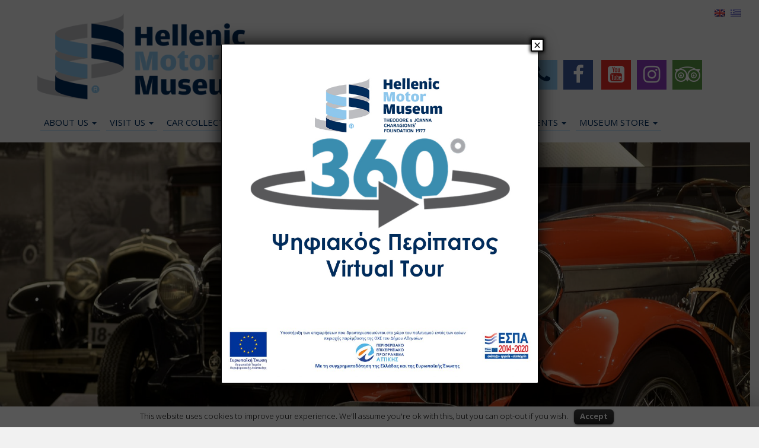

--- FILE ---
content_type: text/html; charset=UTF-8
request_url: http://www.hellenicmotormuseum.gr/en/
body_size: 15379
content:



<!doctype html>
<!--[if lt IE 7 ]> <html class="no-js ie6" lang="en-US" id="arve"> <![endif]-->
<!--[if IE 7 ]>    <html class="no-js ie7" lang="en-US" id="arve"> <![endif]-->
<!--[if IE 8 ]>    <html class="no-js ie8" lang="en-US" id="arve"> <![endif]-->
<!--[if (gte IE 9)|!(IE)]><!--> <html class="no-js" lang="en-US" id="arve"> <!--<![endif]-->
<head>

<meta charset="UTF-8" />
<meta name="viewport" content="width=device-width, user-scalable=no, initial-scale=1.0, minimum-scale=1.0, maximum-scale=1.0">
<meta http-equiv="X-UA-Compatible" content="IE=edge,chrome=1" />

<title>Hellenic Motor Museum | HMM</title>

<link rel="profile" href="http://gmpg.org/xfn/11" />
<link rel="pingback" href="http://www.hellenicmotormuseum.gr/xmlrpc.php" />

  <!-- HTML5 shim and Respond.js IE8 support of HTML5 elements and media queries -->
    <!--[if lt IE 9]>
      <script src="/js/html5shiv.js"></script>
      <script src="/js/respond.min.js"></script>
    <![endif]-->

<!-- include fonts -->
<!--
	<link rel='stylesheet'  href='//fonts.googleapis.com/css?family=%3A300italic%2C400italic%2C600italic%2C300%2C400%2C600&#038;subset=latin%2Clatin-ext&#038;ver=4.1' type='text/css' media='all' />
	<link rel='stylesheet'  href='//fonts.googleapis.com/css?family=%3A300italic%2C400italic%2C600italic%2C300%2C400%2C600&#038;subset=latin%2Clatin-ext&#038;ver=4.1' type='text/css' media='all' />
	<link rel='stylesheet'  href='//fonts.googleapis.com/css?family=%3A300italic%2C400italic%2C600italic%2C300%2C400%2C600&#038;subset=latin%2Clatin-ext&#038;ver=4.1' type='text/css' media='all' />
-->
<!--<script src="/js/jquery.scrollTo.min.js"></script>-->



<!-- MapPress Easy Google Maps Version:2.47.5 (http://www.wphostreviews.com/mappress) -->
<script type='text/javascript'>mapp = window.mapp || {}; mapp.data = [];</script>
<title>Hellenic Motor Museum &#8211; HMM</title>

<!-- All in One SEO Pack 2.9.1 by Michael Torbert of Semper Fi Web Design[592,599] -->
<link rel="canonical" href="http://www.hellenicmotormuseum.gr/en/" />
<!-- /all in one seo pack -->
<link rel='dns-prefetch' href='//cdnjs.cloudflare.com' />
<link rel='dns-prefetch' href='//s.w.org' />
<link rel="alternate" type="application/rss+xml" title="Hellenic Motor Museum &raquo; Feed" href="http://www.hellenicmotormuseum.gr/en/feed/" />
		<script type="text/javascript">
			window._wpemojiSettings = {"baseUrl":"https:\/\/s.w.org\/images\/core\/emoji\/2.2.1\/72x72\/","ext":".png","svgUrl":"https:\/\/s.w.org\/images\/core\/emoji\/2.2.1\/svg\/","svgExt":".svg","source":{"concatemoji":"http:\/\/www.hellenicmotormuseum.gr\/wp-includes\/js\/wp-emoji-release.min.js"}};
			!function(t,a,e){var r,n,i,o=a.createElement("canvas"),l=o.getContext&&o.getContext("2d");function c(t){var e=a.createElement("script");e.src=t,e.defer=e.type="text/javascript",a.getElementsByTagName("head")[0].appendChild(e)}for(i=Array("flag","emoji4"),e.supports={everything:!0,everythingExceptFlag:!0},n=0;n<i.length;n++)e.supports[i[n]]=function(t){var e,a=String.fromCharCode;if(!l||!l.fillText)return!1;switch(l.clearRect(0,0,o.width,o.height),l.textBaseline="top",l.font="600 32px Arial",t){case"flag":return(l.fillText(a(55356,56826,55356,56819),0,0),o.toDataURL().length<3e3)?!1:(l.clearRect(0,0,o.width,o.height),l.fillText(a(55356,57331,65039,8205,55356,57096),0,0),e=o.toDataURL(),l.clearRect(0,0,o.width,o.height),l.fillText(a(55356,57331,55356,57096),0,0),e!==o.toDataURL());case"emoji4":return l.fillText(a(55357,56425,55356,57341,8205,55357,56507),0,0),e=o.toDataURL(),l.clearRect(0,0,o.width,o.height),l.fillText(a(55357,56425,55356,57341,55357,56507),0,0),e!==o.toDataURL()}return!1}(i[n]),e.supports.everything=e.supports.everything&&e.supports[i[n]],"flag"!==i[n]&&(e.supports.everythingExceptFlag=e.supports.everythingExceptFlag&&e.supports[i[n]]);e.supports.everythingExceptFlag=e.supports.everythingExceptFlag&&!e.supports.flag,e.DOMReady=!1,e.readyCallback=function(){e.DOMReady=!0},e.supports.everything||(r=function(){e.readyCallback()},a.addEventListener?(a.addEventListener("DOMContentLoaded",r,!1),t.addEventListener("load",r,!1)):(t.attachEvent("onload",r),a.attachEvent("onreadystatechange",function(){"complete"===a.readyState&&e.readyCallback()})),(r=e.source||{}).concatemoji?c(r.concatemoji):r.wpemoji&&r.twemoji&&(c(r.twemoji),c(r.wpemoji)))}(window,document,window._wpemojiSettings);
		</script>
		<style type="text/css">
img.wp-smiley,
img.emoji {
	display: inline !important;
	border: none !important;
	box-shadow: none !important;
	height: 1em !important;
	width: 1em !important;
	margin: 0 .07em !important;
	vertical-align: -0.1em !important;
	background: none !important;
	padding: 0 !important;
}
</style>
<link rel='stylesheet' id='contact-form-7-css'  href='http://www.hellenicmotormuseum.gr/wp-content/plugins/contact-form-7/includes/css/styles.css' type='text/css' media='all' />
<link rel='stylesheet' id='cookie-law-info-css'  href='http://www.hellenicmotormuseum.gr/wp-content/plugins/cookie-law-info/public/css/cookie-law-info-public.css' type='text/css' media='all' />
<link rel='stylesheet' id='cookie-law-info-gdpr-css'  href='http://www.hellenicmotormuseum.gr/wp-content/plugins/cookie-law-info/public/css/cookie-law-info-gdpr.css' type='text/css' media='all' />
<link rel='stylesheet' id='mappress-css'  href='http://www.hellenicmotormuseum.gr/wp-content/plugins/mappress-google-maps-for-wordpress/css/mappress.css' type='text/css' media='all' />
<link rel='stylesheet' id='bootstrap-css'  href='http://www.hellenicmotormuseum.gr/wp-content/themes/hmm-theme/css/bootstrap.min.css' type='text/css' media='all' />
<link rel='stylesheet' id='wpbase-css'  href='http://www.hellenicmotormuseum.gr/wp-content/themes/hmm-theme/css/wpbase.min.css' type='text/css' media='all' />
<link rel='stylesheet' id='magnific-css'  href='http://www.hellenicmotormuseum.gr/wp-content/themes/hmm-theme/css/magnific.css' type='text/css' media='all' />
<link rel='stylesheet' id='theme-style-css'  href='http://www.hellenicmotormuseum.gr/wp-content/themes/hmm-theme/style.css' type='text/css' media='all' />
<link rel='stylesheet' id='popup-maker-site-css'  href='//www.hellenicmotormuseum.gr/wp-content/uploads/pum/pum-site-styles.css?generated=1655908311' type='text/css' media='all' />
<link rel='stylesheet' id='eds-responsive-menu-component-css'  href='http://www.hellenicmotormuseum.gr/wp-content/plugins/eds-responsive-menu-pro//assets/css/component.css' type='text/css' media='all' />
<link rel='stylesheet' id='eds-responsive-menu-dynamic-css-toggle-css'  href='http://www.hellenicmotormuseum.gr/wp-content/plugins/eds-responsive-menu-pro//inc/css/eds_dynamic_css.php' type='text/css' media='all' />
<link rel='stylesheet' id='eds-font-awesome-css'  href='https://cdnjs.cloudflare.com/ajax/libs/font-awesome/4.6.3/css/font-awesome.css' type='text/css' media='all' />
<link rel='stylesheet' id='cyclone-template-style-dark-0-css'  href='http://www.hellenicmotormuseum.gr/wp-content/plugins/cyclone-slider-2/templates/dark/style.css' type='text/css' media='all' />
<link rel='stylesheet' id='cyclone-template-style-default-0-css'  href='http://www.hellenicmotormuseum.gr/wp-content/plugins/cyclone-slider-2/templates/default/style.css' type='text/css' media='all' />
<link rel='stylesheet' id='cyclone-template-style-standard-0-css'  href='http://www.hellenicmotormuseum.gr/wp-content/plugins/cyclone-slider-2/templates/standard/style.css' type='text/css' media='all' />
<link rel='stylesheet' id='cyclone-template-style-thumbnails-0-css'  href='http://www.hellenicmotormuseum.gr/wp-content/plugins/cyclone-slider-2/templates/thumbnails/style.css' type='text/css' media='all' />
<link rel='stylesheet' id='googleFonts-css'  href='//fonts.googleapis.com/css?family=Open+Sans%3A400%2C700%2C300%2C600' type='text/css' media='all' />
<script type='text/javascript' src='http://www.hellenicmotormuseum.gr/wp-includes/js/jquery/jquery.js'></script>
<script type='text/javascript' src='http://www.hellenicmotormuseum.gr/wp-includes/js/jquery/jquery-migrate.min.js'></script>
<script type='text/javascript'>
/* <![CDATA[ */
var Cli_Data = {"nn_cookie_ids":[],"cookielist":[]};
var log_object = {"ajax_url":"http:\/\/www.hellenicmotormuseum.gr\/wp-admin\/admin-ajax.php"};
/* ]]> */
</script>
<script type='text/javascript' src='http://www.hellenicmotormuseum.gr/wp-content/plugins/cookie-law-info/public/js/cookie-law-info-public.js'></script>
<script type='text/javascript' src='http://www.hellenicmotormuseum.gr/wp-content/themes/hmm-theme/js/modernizr.custom.js'></script>
<script type='text/javascript' src='http://www.hellenicmotormuseum.gr/wp-content/themes/hmm-theme/js/magnific.min.js'></script>
<script type='text/javascript' src='http://www.hellenicmotormuseum.gr/wp-content/themes/hmm-theme/js/bootstrap.js'></script>
<script type='text/javascript' src='http://www.hellenicmotormuseum.gr/wp-content/themes/hmm-theme/js/hover.zoom.js'></script>
<script type='text/javascript' src='http://www.hellenicmotormuseum.gr/wp-content/themes/hmm-theme/js/main.js'></script>
<link rel='https://api.w.org/' href='http://www.hellenicmotormuseum.gr/en/wp-json/' />
<link rel="EditURI" type="application/rsd+xml" title="RSD" href="http://www.hellenicmotormuseum.gr/xmlrpc.php?rsd" />
<link rel="wlwmanifest" type="application/wlwmanifest+xml" href="http://www.hellenicmotormuseum.gr/wp-includes/wlwmanifest.xml" /> 
<meta name="generator" content="WordPress 4.7.29" />
<link rel='shortlink' href='http://www.hellenicmotormuseum.gr/en/' />
<link rel="alternate" type="application/json+oembed" href="http://www.hellenicmotormuseum.gr/en/wp-json/oembed/1.0/embed?url=http%3A%2F%2Fwww.hellenicmotormuseum.gr%2Fen%2F" />
<link rel="alternate" type="text/xml+oembed" href="http://www.hellenicmotormuseum.gr/en/wp-json/oembed/1.0/embed?url=http%3A%2F%2Fwww.hellenicmotormuseum.gr%2Fen%2F&#038;format=xml" />
<style type="text/css">
	#category-posts-3-internal .cat-post-item img {max-width: initial; max-height: initial; margin: initial;}
#category-posts-3-internal .cat-post-author {margin-bottom: 0;}
#category-posts-3-internal .cat-post-thumbnail {margin: 5px 10px 5px 0;}
#category-posts-3-internal .cat-post-item:before {content: ""; clear: both;}
#category-posts-3-internal .cat-post-title {font-size: 15px;}
#category-posts-3-internal .cat-post-current .cat-post-title {font-weight: bold; text-transform: uppercase;}
#category-posts-3-internal .cat-post-date {font-size: 14px; line-height: 18px; font-style: italic; margin-bottom: 5px;}
#category-posts-3-internal .cat-post-comment-num {font-size: 14px; line-height: 18px;}
#category-posts-3-internal .cat-post-item {border-bottom: 1px solid #ccc;	list-style: none; list-style-type: none; margin: 3px 0;	padding: 3px 0;}
#category-posts-3-internal .cat-post-item:last-child {border-bottom: none;}
#category-posts-3-internal .cat-post-item:after {content: ""; display: table;	clear: both;}
#category-posts-3-internal p {margin:5px 0 0 0}
#category-posts-3-internal li > div {margin:5px 0 0 0; clear:both;}
#category-posts-3-internal .dashicons {vertical-align:middle;}
#category-posts-3-internal .cat-post-crop {overflow: hidden; display:inline-block}
#category-posts-3-internal .cat-post-item img {margin: initial;}
#category-posts-3-internal .cat-post-thumbnail {float:left;}
</style>
	<style type="text/css">
.qtranxs_flag_en {background-image: url(http://www.hellenicmotormuseum.gr/wp-content/plugins/qtranslate-x/flags/gb.png); background-repeat: no-repeat;}
.qtranxs_flag_el {background-image: url(http://www.hellenicmotormuseum.gr/wp-content/plugins/qtranslate-x/flags/gr.png); background-repeat: no-repeat;}
</style>
<link hreflang="en" href="http://www.hellenicmotormuseum.gr/en/" rel="alternate" />
<link hreflang="el" href="http://www.hellenicmotormuseum.gr/el/" rel="alternate" />
<link hreflang="x-default" href="http://www.hellenicmotormuseum.gr/en/" rel="alternate" />
<meta name="generator" content="qTranslate-X 3.4.6.8" />
	<script type="text/javascript">
    // <![CDATA[
    jQuery(document).ready(function($){
    	$("a[rel='magnific']").magnificPopup({
    		type:'image'
    	});
    });  
    // ]]>
    </script>
    		<script type="text/javascript">
			var cli_flush_cache=2;
		</script>
		 

<script type="text/javascript">
    // <![CDATA[
    jQuery(document).ready(function($){
    	$('.gallery-item').magnificPopup({
  type: 'image',
  gallery:{
    enabled:true
  }
});

	  var $scroller = jQuery('.horizontal');
	  var controlvar;
	  console.log(controlvar);
    // assign click handler
    jQuery('#jojo').on('click', function () {       
        var scrollTo = $('#d1')           
            //.css('background', '#9f3')          
            .position().left;
			console.log(controlvar);
		//var controlvar = cvc;	
if ( controlvar == "1" ) {  } else {		
        $scroller
          .animate({'scrollLeft': scrollTo}, 500); controlvar = "1"; }		  
    });
    jQuery('#bobo').on('click', function () {       
        
        var scrollTo = $('#d2')           
            //.css('background', '#9f3')          
            .position().left;
//var controlvar = 2;

if ( controlvar == "2" ) {  } else {			
        $scroller
          .animate({'scrollLeft': scrollTo}, 500);  controlvar = "2"; }		  
    });
    jQuery('#lolo').on('click', function () {               
        var scrollTo = $('#d3')           
            //.css('background', '#9f3')          
            .position().left; 
// var controlvar = 3;	

if ( controlvar == "3" ) { } else {	
        $scroller
          .animate({'scrollLeft': scrollTo}, 500);  controlvar = "3"; }
    });
    }); 
    // ]]>
    </script>

<!-- theme options css -->
<style type="text/css">


</style>
<script type="text/javascript">
<!-- Google Analytics Code Begins -->
  (function(i,s,o,g,r,a,m){i['GoogleAnalyticsObject']=r;i[r]=i[r]||function(){
  (i[r].q=i[r].q||[]).push(arguments)},i[r].l=1*new Date();a=s.createElement(o),
  m=s.getElementsByTagName(o)[0];a.async=1;a.src=g;m.parentNode.insertBefore(a,m)
  })(window,document,'script','https://www.google-analytics.com/analytics.js','ga');

  ga('create', 'UA-63870263-1', 'auto');
  ga('send', 'pageview');
<!-- Google Analytics Code Ends -->
</script>
<link href="/favicon.ico" rel="shortcut icon" type="image/x-icon" />

</head>

<body class="home page-template-default page page-id-29 wp-custom-logo thehomepage" >
          

         
        <header>
   
    
<nav role="navigation">
    <div class="navbar navbar-inverse navbar-static-top">
        <div class="container">
           <!-- .navbar-toggle is used as the toggle for collapsed navbar content -->
           <div class="row">
           <div class="col-sm-12">
            <div class="navbar-header">
           

                        <div id="logo"><a href="http://www.hellenicmotormuseum.gr/en/" title="Hellenic Motor Museum" rel="home">
                <img src="http://www.hellenicmotormuseum.gr/wp-content/uploads/2022/09/new-logo-2022.png" alt="Hellenic Motor Museum" />
            </a></div>
                    </div>
          <div class="navbar-collapse collapse navbar-responsive-collapse">
			   <ul id="menu-main-menu" class="nav navbar-nav navbar-left"><li id="menu-item-43" class="menu-item menu-item-type-custom menu-item-object-custom menu-item-has-children dropdown menu-item-43"><a class="dropdown-toggle" data-toggle="dropdown">ABOUT US <b class="caret"></b></a>
<ul class="dropdown-menu">
	<li id="menu-item-279" class="menu-item menu-item-type-post_type menu-item-object-page menu-item-279"><a href="http://www.hellenicmotormuseum.gr/en/about-us/history-vision/">History – Vision</a></li>
	<li id="menu-item-2471" class="menu-item menu-item-type-post_type menu-item-object-page menu-item-2471"><a href="http://www.hellenicmotormuseum.gr/en/about-us/history-vision-2/">Mission</a></li>
	<li id="menu-item-278" class="menu-item menu-item-type-post_type menu-item-object-page menu-item-278"><a href="http://www.hellenicmotormuseum.gr/en/about-us/hmm-team/">HMM&#8217;s Team</a></li>
	<li id="menu-item-2671" class="menu-item menu-item-type-post_type menu-item-object-page menu-item-2671"><a href="http://www.hellenicmotormuseum.gr/en/archival-material/">Archival Material</a></li>
	<li id="menu-item-295" class="menu-item menu-item-type-custom menu-item-object-custom menu-item-has-children dropdown menu-item-295"><a href="#" class="dropdown-toggle" data-toggle="dropdown">Work with us <b class="caret"></b></a>
	<ul class="dropdown-menu">
		<li id="menu-item-184" class="menu-item menu-item-type-post_type menu-item-object-page menu-item-184"><a href="http://www.hellenicmotormuseum.gr/en/about-us/work-with-us/career-oportunities/">Career Opportunities</a></li>
		<li id="menu-item-721" class="menu-item menu-item-type-post_type menu-item-object-page menu-item-721"><a href="http://www.hellenicmotormuseum.gr/en/about-us/work-with-us/volunteering/">Volunteering</a></li>
	</ul>
</li>
</ul>
</li>
<li id="menu-item-170" class="menu-item menu-item-type-post_type menu-item-object-page menu-item-has-children dropdown menu-item-170"><a href="http://www.hellenicmotormuseum.gr/en/visit-us/" class="dropdown-toggle" data-toggle="dropdown">VISIT US <b class="caret"></b></a>
<ul class="dropdown-menu">
	<li id="menu-item-285" class="menu-item menu-item-type-post_type menu-item-object-page menu-item-285"><a href="http://www.hellenicmotormuseum.gr/en/visit-us/openeing-hours/">Opening Hours</a></li>
	<li id="menu-item-283" class="menu-item menu-item-type-post_type menu-item-object-page menu-item-283"><a href="http://www.hellenicmotormuseum.gr/en/visit-us/prices/">Admission Prices</a></li>
	<li id="menu-item-284" class="menu-item menu-item-type-post_type menu-item-object-page menu-item-284"><a href="http://www.hellenicmotormuseum.gr/en/visit-us/find-us/">Find us</a></li>
	<li id="menu-item-2641" class="menu-item menu-item-type-post_type menu-item-object-page menu-item-2641"><a href="http://www.hellenicmotormuseum.gr/en/visit-us/multimedia/">Multimedia Applications</a></li>
	<li id="menu-item-280" class="menu-item menu-item-type-post_type menu-item-object-page menu-item-280"><a href="http://www.hellenicmotormuseum.gr/en/visit-us/other-facilities/">Other Facilities</a></li>
	<li id="menu-item-282" class="menu-item menu-item-type-post_type menu-item-object-page menu-item-282"><a href="http://www.hellenicmotormuseum.gr/en/visit-us/partnerships/">Partnerships</a></li>
	<li id="menu-item-1463" class="menu-item menu-item-type-post_type menu-item-object-page menu-item-1463"><a href="http://www.hellenicmotormuseum.gr/en/visit-us/photo-gallery/">Photo Gallery</a></li>
</ul>
</li>
<li id="menu-item-45" class="menu-item menu-item-type-custom menu-item-object-custom menu-item-has-children dropdown menu-item-45"><a href="/en/car_collection/" class="dropdown-toggle" data-toggle="dropdown">CAR COLLECTION <b class="caret"></b></a>
<ul class="dropdown-menu">
	<li id="menu-item-2683" class="menu-item menu-item-type-taxonomy menu-item-object-car_collection menu-item-2683"><a href="http://www.hellenicmotormuseum.gr/en/car_collection/antique/">Antique</a></li>
	<li id="menu-item-577" class="menu-item menu-item-type-taxonomy menu-item-object-car_collection menu-item-577"><a href="http://www.hellenicmotormuseum.gr/en/car_collection/veteran/">Veteran</a></li>
	<li id="menu-item-578" class="menu-item menu-item-type-taxonomy menu-item-object-car_collection menu-item-578"><a href="http://www.hellenicmotormuseum.gr/en/car_collection/vintage/">Vintage</a></li>
	<li id="menu-item-576" class="menu-item menu-item-type-taxonomy menu-item-object-car_collection menu-item-576"><a href="http://www.hellenicmotormuseum.gr/en/car_collection/post-vintage/">Post Vintage</a></li>
	<li id="menu-item-574" class="menu-item menu-item-type-taxonomy menu-item-object-car_collection menu-item-574"><a href="http://www.hellenicmotormuseum.gr/en/car_collection/classic/">Classic</a></li>
	<li id="menu-item-575" class="menu-item menu-item-type-taxonomy menu-item-object-car_collection menu-item-575"><a href="http://www.hellenicmotormuseum.gr/en/car_collection/post-classic/">Post Classic</a></li>
	<li id="menu-item-722" class="menu-item menu-item-type-taxonomy menu-item-object-car_collection menu-item-722"><a href="http://www.hellenicmotormuseum.gr/en/car_collection/modern/">Modern</a></li>
</ul>
</li>
<li id="menu-item-1191" class="menu-item menu-item-type-post_type menu-item-object-page menu-item-has-children dropdown menu-item-1191"><a href="http://www.hellenicmotormuseum.gr/en/venue-hire/" class="dropdown-toggle" data-toggle="dropdown">VENUE HIRE <b class="caret"></b></a>
<ul class="dropdown-menu">
	<li id="menu-item-293" class="menu-item menu-item-type-post_type menu-item-object-page menu-item-293"><a href="http://www.hellenicmotormuseum.gr/en/venue-hire/venue-detail/">Venue in Detail</a></li>
	<li id="menu-item-286" class="menu-item menu-item-type-post_type menu-item-object-page menu-item-286"><a href="http://www.hellenicmotormuseum.gr/en/venue-hire/corporate/">Corporate Events</a></li>
	<li id="menu-item-294" class="menu-item menu-item-type-custom menu-item-object-custom menu-item-has-children dropdown menu-item-294"><a href="#" class="dropdown-toggle" data-toggle="dropdown">Social Events <b class="caret"></b></a>
	<ul class="dropdown-menu">
		<li id="menu-item-288" class="menu-item menu-item-type-post_type menu-item-object-page menu-item-288"><a href="http://www.hellenicmotormuseum.gr/en/venue-hire/social-events/weddings-parties/">Weddings &#038; Parties</a></li>
		<li id="menu-item-289" class="menu-item menu-item-type-post_type menu-item-object-page menu-item-289"><a href="http://www.hellenicmotormuseum.gr/en/venue-hire/social-events/receptions/">Receptions&#038; Private Dinners</a></li>
		<li id="menu-item-290" class="menu-item menu-item-type-post_type menu-item-object-page menu-item-290"><a href="http://www.hellenicmotormuseum.gr/en/venue-hire/social-events/little-friends/">Our Little Friends</a></li>
	</ul>
</li>
	<li id="menu-item-292" class="menu-item menu-item-type-post_type menu-item-object-page menu-item-292"><a href="http://www.hellenicmotormuseum.gr/en/venue-hire/partners/">Partnerships</a></li>
	<li id="menu-item-291" class="menu-item menu-item-type-post_type menu-item-object-page menu-item-291"><a href="http://www.hellenicmotormuseum.gr/en/venue-hire/send-request/">Send your request</a></li>
</ul>
</li>
<li id="menu-item-1176" class="menu-item menu-item-type-post_type menu-item-object-page menu-item-has-children dropdown menu-item-1176"><a href="http://www.hellenicmotormuseum.gr/en/education/" class="dropdown-toggle" data-toggle="dropdown">EDUCATION <b class="caret"></b></a>
<ul class="dropdown-menu">
	<li id="menu-item-298" class="menu-item menu-item-type-post_type menu-item-object-page menu-item-298"><a href="http://www.hellenicmotormuseum.gr/en/education/educational-programs-preschool/">Educational Programs / Preschool</a></li>
	<li id="menu-item-297" class="menu-item menu-item-type-post_type menu-item-object-page menu-item-297"><a href="http://www.hellenicmotormuseum.gr/en/education/educational-programs-elementary/">Educational Programs / Elementary School</a></li>
	<li id="menu-item-296" class="menu-item menu-item-type-post_type menu-item-object-page menu-item-296"><a href="http://www.hellenicmotormuseum.gr/en/education/educational-programs-highschool/">Educational Programs / Highschool</a></li>
	<li id="menu-item-299" class="menu-item menu-item-type-post_type menu-item-object-page menu-item-299"><a href="http://www.hellenicmotormuseum.gr/en/education/send-request/">Send your request</a></li>
</ul>
</li>
<li id="menu-item-50" class="menu-item menu-item-type-custom menu-item-object-custom menu-item-has-children dropdown menu-item-50"><a class="dropdown-toggle" data-toggle="dropdown">EXHIBITIONS &#038; CULTURAL EVENTS <b class="caret"></b></a>
<ul class="dropdown-menu">
	<li id="menu-item-4236" class="menu-item menu-item-type-post_type menu-item-object-page menu-item-4236"><a href="http://www.hellenicmotormuseum.gr/en/exhibitions-cultural-events/permanent-exhibition-old-car-workshop/">Permanent Exhibition Old Car Workshop</a></li>
	<li id="menu-item-302" class="menu-item menu-item-type-post_type menu-item-object-page menu-item-302"><a href="http://www.hellenicmotormuseum.gr/en/exhibitions-cultural-events/made-by-hellas/">Permanent Exhibition Made by Hellas</a></li>
	<li id="menu-item-301" class="menu-item menu-item-type-post_type menu-item-object-page menu-item-301"><a href="http://www.hellenicmotormuseum.gr/en/exhibitions-cultural-events/transparency/">Permanent Exhibition Transparency</a></li>
	<li id="menu-item-300" class="menu-item menu-item-type-post_type menu-item-object-page menu-item-300"><a href="http://www.hellenicmotormuseum.gr/en/exhibitions-cultural-events/special-exhibitions/">Special Exhibitions</a></li>
	<li id="menu-item-303" class="menu-item menu-item-type-post_type menu-item-object-page menu-item-303"><a href="http://www.hellenicmotormuseum.gr/en/exhibitions-cultural-events/cultural-events/">Cultural Events</a></li>
</ul>
</li>
<li id="menu-item-964" class="menu-item menu-item-type-post_type menu-item-object-page menu-item-has-children dropdown menu-item-964"><a href="http://www.hellenicmotormuseum.gr/en/museum-store/" class="dropdown-toggle" data-toggle="dropdown">MUSEUM STORE <b class="caret"></b></a>
<ul class="dropdown-menu">
	<li id="menu-item-306" class="menu-item menu-item-type-post_type menu-item-object-page menu-item-306"><a href="http://www.hellenicmotormuseum.gr/en/museum-store/order/">Young Artist</a></li>
</ul>
</li>
</ul>
          </div>
          </div>
          </div><!-- //row -->
		  <div id="custom_post_widget-2" class="hdtopmenu widget_custom_post_widget"><p></p>
<p><a href="/en/"><span class="smart-ifw fa fa-home"></span></a><a href="/en/contact-us/"><span class="smart-ifw fa fa-phone"></span></a><a href="https://www.facebook.com/HellenicMotorMuseum?fref=ts" target="blank"><span class="smart-ifw fa fa-facebook"></span></a> <!--<a href="#">[smarticon name="fa fa-pinterest"]</a>--> <a href="https://www.youtube.com/channel/UCOby6DM-BGPaRXO9FN0wLow" target="_blank" rel="noopener noreferrer"><span class="smart-ifw fa fa-youtube-square"></span></a><a href="https://www.instagram.com/explore/locations/9050762/hellenic-motor-museum/" target="_blank" rel="noopener noreferrer"><span class="smart-ifw fa fa-instagram"></span></a><a href="https://www.tripadvisor.com/Attraction_Review-g189400-d2665638-Reviews-Hellenic_Motor_Museum-Athens_Attica.html" target="_blank" rel="noopener noreferrer"><span class="smart-ifw fa fa-tripadvisor"></span> </a></p>
<p></p></div>	 
        </div>
		<style type="text/css">
.qtranxs_widget ul { margin: 0; }
.qtranxs_widget ul li
{
display: inline; /* horizontal list, use "list-item" or other appropriate value for vertical list */
list-style-type: none; /* use "initial" or other to enable bullets */
margin: 0 5px 0 0; /* adjust spacing between items */
opacity: 0.5;
-o-transition: 1s ease opacity;
-moz-transition: 1s ease opacity;
-webkit-transition: 1s ease opacity;
transition: 1s ease opacity;
}
/* .qtranxs_widget ul li span { margin: 0 5px 0 0; } */ /* other way to control spacing */
.qtranxs_widget ul li.active { opacity: 0.8; }
.qtranxs_widget ul li:hover { opacity: 1; }
.qtranxs_widget img { box-shadow: none; vertical-align: middle; display: initial; }
.qtranxs_flag { height:12px; width:18px; display:block; }
.qtranxs_flag_and_text { padding-left:20px; }
.qtranxs_flag span { display:none; }
</style>
<div id="qtranslate-2" class="hdlangswitch qtranxs_widget">
<ul class="language-chooser language-chooser-image qtranxs_language_chooser" id="qtranslate-2-chooser">
<li class="lang-en active"><a href="http://www.hellenicmotormuseum.gr/en/" hreflang="en" title="EN (en)" class="qtranxs_image qtranxs_image_en"><img src="http://www.hellenicmotormuseum.gr/wp-content/plugins/qtranslate-x/flags/gb.png" alt="EN (en)" /><span style="display:none">EN</span></a></li>
<li class="lang-el"><a href="http://www.hellenicmotormuseum.gr/el/" hreflang="el" title="EL (el)" class="qtranxs_image qtranxs_image_el"><img src="http://www.hellenicmotormuseum.gr/wp-content/plugins/qtranslate-x/flags/gr.png" alt="EL (el)" /><span style="display:none">EL</span></a></li>
</ul><div class="qtranxs_widget_end"></div>
</div>     </div>
	 
</nav>
<div id="top-search">
<div class="container">
	<div class="row">
    	        
    	<div class="col-sm-4 col-sm-offset-8">
        	<form role="search" method="get" id="searchform" class="input-group" action="http://www.hellenicmotormuseum.gr/en/">
                <input class="form-control" type="text" value="" name="s" id="s" placeholder="Search for...">
                <span class="input-group-btn">
                    <input class="btn btn-default fa fa-input" type="submit"  id="searchsubmit" value="&#xf002;" />
              	</span>
            </form><!-- /input-group -->
            
        </div>
    </div>
</div>
</div> <!-- search end -->
           
     </header><!-- end of header -->
 <!-- <div><strong>Current template:</strong> </div>  -->  
        
        


    




        
	    
        <div id="wrapper" class="clearfix">
    
    <div tabindex="0" class="cycloneslider cycloneslider-template-standard cycloneslider-width-full" id="cycloneslider-image-rotation-1" > <div class="cycloneslider-slides cycle-slideshow" data-cycle-allow-wrap="true" data-cycle-dynamic-height="off" data-cycle-auto-height="1600:600" data-cycle-auto-height-easing="null" data-cycle-auto-height-speed="250" data-cycle-delay="0" data-cycle-easing="" data-cycle-fx="tileSlide" data-cycle-hide-non-active="true" data-cycle-log="false" data-cycle-next="#cycloneslider-image-rotation-1 .cycloneslider-next" data-cycle-pager="#cycloneslider-image-rotation-1 .cycloneslider-pager" data-cycle-pause-on-hover="true" data-cycle-prev="#cycloneslider-image-rotation-1 .cycloneslider-prev" data-cycle-slides="&gt; div" data-cycle-speed="1000" data-cycle-swipe="1" data-cycle-tile-count="1" data-cycle-tile-delay="100" data-cycle-tile-vertical="false" data-cycle-timeout="4000" > <div class="cycloneslider-slide cycloneslider-slide-image" data-cycle-fx="tileBlind" data-cycle-tile-count="7" data-cycle-tile-delay="100" data-cycle-tile-vertical="true" > <img src="http://www.hellenicmotormuseum.gr/wp-content/uploads/2017/03/antiquesrework.jpg" alt="" title="" /> </div> <div class="cycloneslider-slide cycloneslider-slide-image" data-cycle-fx="fadeout" > <img src="http://www.hellenicmotormuseum.gr/wp-content/uploads/2017/03/merprosrework.jpg" alt="" title="" /> </div> <div class="cycloneslider-slide cycloneslider-slide-image" data-cycle-fx="tileSlide" data-cycle-tile-count="7" data-cycle-tile-delay="100" data-cycle-tile-vertical="true" > <img src="http://www.hellenicmotormuseum.gr/wp-content/uploads/2017/03/DSC_9397.jpg" alt="" title="" /> </div> <div class="cycloneslider-slide cycloneslider-slide-image" data-cycle-fx="tileSlide" data-cycle-tile-delay="100" data-cycle-tile-vertical="true" > <img src="http://www.hellenicmotormuseum.gr/wp-content/uploads/2017/03/mini.jpg" alt="" title="" /> </div> <div class="cycloneslider-slide cycloneslider-slide-image" data-cycle-fx="tileSlide" data-cycle-tile-delay="100" data-cycle-tile-vertical="true" > <img src="http://www.hellenicmotormuseum.gr/wp-content/uploads/2017/03/DSC_9232.jpg" alt="" title="" /> </div> </div> <a href="#" class="cycloneslider-prev"> <span class="arrow"></span> </a> <a href="#" class="cycloneslider-next"> <span class="arrow"></span> </a> </div><div id="wrapper">
  <div class="container">
   <div class="row">
    <div class="col-sm-12">
      
      
      <article id="post-29" class="post-29 page type-page status-publish hentry">
              <section class="post-entry">
	  <br/>
        <p>Hellenic Motor Museum occupies 3.000 sqm. in a unique building in terms of architecture and design. Its exhibitions are dedicated to the evolution of the car and display more than 110 cars from the 19th and the 20th century.<br />
 It is located in the heart of Athens, just a few minutes away from the National Archaeological Museum.</p>
                                  </section><!-- end of .post-entry -->
                          
                          <footer class="article-footer">           
                            <div class="post-edit"></div> 
                          </footer>
                        </article><!-- end of #post-29 -->
                        
                       
                      
                      
                  
			 <div class="vidandnews">
				<div class="video-container">
										<iframe src="https://www.youtube.com/embed/e3MgZXuMJvY?rel=0" frameborder="0" allowfullscreen></iframe>
				</div>
				<div class="newsbox"><div class="box">
				<div id="category-posts-3" class=hombox cat-post-widget"><div class="box-title"><h3><a href="http://www.hellenicmotormuseum.gr/en/category/latest-news/">Latest News</a></h3></div><ul id="category-posts-3-internal" class="category-posts-internal">
<li class='cat-post-item'><div><a class="cat-post-title" href="http://www.hellenicmotormuseum.gr/en/2025/02/04/hellenic-motor-museum-and-finomachine-join-forces-for-a-unique-automotive-experience/" rel="bookmark">Hellenic Motor Museum and Finomachine Join Forces for a Unique Automotive Experience</a>
<span class="cat-post-date">04/02/2025</span></div></li><li class='cat-post-item'><div><a class="cat-post-title" href="http://www.hellenicmotormuseum.gr/en/2025/01/31/8th-electric-mobility-conference-at-the-hellenic-motor-museum/" rel="bookmark">8th Electric Mobility Conference at the Hellenic Motor Museum</a>
<span class="cat-post-date">31/01/2025</span></div></li><li class='cat-post-item'><div><a class="cat-post-title" href="http://www.hellenicmotormuseum.gr/en/2024/05/29/new-thematic-exhibition-theodore-n-charagionis/" rel="bookmark">New Thematic Exhibition “Theodore N. Charagionis”</a>
<span class="cat-post-date">29/05/2024</span></div></li><li class='cat-post-item'><div><a class="cat-post-title" href="http://www.hellenicmotormuseum.gr/en/2023/04/18/el-%ce%b8%ce%b5%cf%8c%ce%b4%cf%89%cf%81%ce%bf%cf%82-%ce%bd-%cf%87%ce%b1%cf%81%ce%b1%ce%b3%ce%ba%ce%b9%cf%8e%ce%bd%ce%b7%cf%82/" rel="bookmark">Theodore N. Charagionis</a>
<span class="cat-post-date">18/04/2023</span></div></li><li class='cat-post-item'><div><a class="cat-post-title" href="http://www.hellenicmotormuseum.gr/en/2022/05/09/international-museum-day-2022/" rel="bookmark">International Museum Day 2022</a>
<span class="cat-post-date">09/05/2022</span></div></li></ul>
</div>				</div></div>
			 </div>
			 <div class="selectboxholder">
			
			<div class="homebox"> <div id="fpw_widget-2" class=hombox widget_fpw_widget"><div class="box-title hidethis"><h3>VISIT US</h3></div>
<article class="fpw-clearfix fpw-layout-banner">
	<style type="text/css">
		
		.post-background-image-1184 { background-image: url(http://www.hellenicmotormuseum.gr/wp-content/uploads/2017/03/episkepsi.jpg); }
	</style>
	<a href="http://www.hellenicmotormuseum.gr/en/visit-us-home/" class="fpw-featured-link">
	
		<!-- <div class="fpw-featured-image">
					</div> --><span class="post-background-image post-background-image-1184"></span>
		<h3 class="fpw-page-title">VISIT US</h3>
	</a>	

	<div class="fpw-excerpt">
			</div>

</article></div> </div>
			<div class="homebox"> <div id="fpw_widget-3" class=hombox widget_fpw_widget"><div class="box-title hidethis"><h3>CAR COLLECTION</h3></div>
<article class="fpw-clearfix fpw-layout-banner">
	<style type="text/css">
		
		.post-background-image-192 { background-image: url(http://www.hellenicmotormuseum.gr/wp-content/uploads/2017/05/sylogi2.jpg); }
	</style>
	<a href="http://www.hellenicmotormuseum.gr/en/car-collection/" class="fpw-featured-link">
	
		<!-- <div class="fpw-featured-image">
					</div> --><span class="post-background-image post-background-image-192"></span>
		<h3 class="fpw-page-title">CAR COLLECTION</h3>
	</a>	

	<div class="fpw-excerpt">
			</div>

</article></div> </div>
			<div class="homebox"> <div id="fpw_widget-4" class=hombox widget_fpw_widget"><div class="box-title hidethis"><h3>VENUE HIRE</h3></div>
<article class="fpw-clearfix fpw-layout-banner">
	<style type="text/css">
		
		.post-background-image-1192 { background-image: url(http://www.hellenicmotormuseum.gr/wp-content/uploads/2017/03/ekdiloseis_home.jpg); }
	</style>
	<a href="http://www.hellenicmotormuseum.gr/en/venue-hire-home/" class="fpw-featured-link">
	
		<!-- <div class="fpw-featured-image">
					</div> --><span class="post-background-image post-background-image-1192"></span>
		<h3 class="fpw-page-title">VENUE HIRE</h3>
	</a>	

	<div class="fpw-excerpt">
			</div>

</article></div> </div>
			<div class="homebox"> <div id="fpw_widget-5" class=hombox widget_fpw_widget"><div class="box-title hidethis"><h3>EDUCATION</h3></div>
<article class="fpw-clearfix fpw-layout-banner">
	<style type="text/css">
		
		.post-background-image-1194 { background-image: url(http://www.hellenicmotormuseum.gr/wp-content/uploads/2017/03/box_edu.jpg); }
	</style>
	<a href="http://www.hellenicmotormuseum.gr/en/education-home/" class="fpw-featured-link">
	
		<!-- <div class="fpw-featured-image">
					</div> --><span class="post-background-image post-background-image-1194"></span>
		<h3 class="fpw-page-title">EDUCATION</h3>
	</a>	

	<div class="fpw-excerpt">
			</div>

</article></div> </div>
			 
			 </div>
           </div><!-- /col-lg-8 -->
         </div><!-- /row -->
       </div> <!-- /container -->
     </div><!-- /ww -->

     

     
</div><!-- end of wrapper-->








<!-- +++++ Social Section +++++ -->
<div id="social-wrap">
	<div class="container">
    	<div class="row">
        	<div class="col-sm-12 centered">
            	<!-- <ul class="sm-ico">
                	                      <li><a class="sm-facebook" target="_blank" href="http://www.facebook.com"></a></li>	
                                                              <li><a class="sm-tweet" target="_blank" href="http://www.twitter.com"></a></li>
                                        	
                      <li><a class="sm-gplus" target="_blank" href="http://www.google.com"></a></li>
                                        	
                      <li><a class="sm-in" target="_blank" href="http://www.linkedin.com"></a></li>	
                                                            
                      <li><a class="sm-insta" target="_blank" href="http://www.instagram.com"></a></li>	
                                                              <li><a class="sm-pin" target="_blank" href="http://www.pinterest.com"></a></li>	
                    					                   
                      <li><a class="sm-red" target="_blank" href="http://www.reddit.com"></a></li>	
                                                              <li><a class="sm-tumb" target="_blank" href="http://www.tumblr.com"></a></li>	
                                            
                                          <li><a class="sm-stumble" target="_blank" href="http://www.stumbleupon.com"></a></li>		
                                    </ul> -->
            </div>
        </div>
    </div>
	
</div>


<!-- +++++ Footer Section +++++ -->
<footer id="footer">

<div class="container">

      <div class="row">



<div class="scroller">
<span class="fbuttoncontroler" style="position: relative; margin: 0px auto; text-align: center; width: 100%;">
<button id="jojo" class="buttonhor">Contact Us</button>
<button id="bobo" class="buttonhor">Opening Hours</button>
<button id="lolo" class="buttonhor">Newsletter</button>
</span>
<div id="slide-wrap" class="horizontal">
    <div class="table">
        <div id="d1" >
			<span class="f-infobox"><h3>Contact Us</h3><p></p>
<p><a href="http://www.hellenicmotormuseum.gr/visit-us/find-us/">IOULIANOU 33 – 35 &amp; C’SEPTEMVRIOU 74 – 78, ATHENS</a></p>
<h4>General Information:</h4>
<p>E-mail: <a href="/cdn-cgi/l/email-protection#fb939696bb98939a899a9c9294959288d5989496"><span class="__cf_email__" data-cfemail="aec6c3c3eecdc6cfdccfc9c7c1c0c7dd80cdc1c3">[email&#160;protected]</span></a></p>
<h4>Schools and Group Visits:</h4>
<p>Phone: +30 210-8816187<br />
 E-mail: <a href="/cdn-cgi/l/email-protection#94fcf9f9d4f7fcf5e6f5f3fdfbfafde7baf7fbf9"><span class="__cf_email__" data-cfemail="49212424092a21283b282e202627203a672a2624">[email&#160;protected]</span></a></p>
<h4>Corporate and Social Events:</h4>
<p>Phone: +30 210-7279999<br />
 E-mail: <a href="/cdn-cgi/l/email-protection#28404545684b40495a494f414746415b064b4745"><span class="__cf_email__" data-cfemail="98f0f5f5d8fbf0f9eaf9fff1f7f6f1ebb6fbf7f5">[email&#160;protected]</span></a></p>
<p></p></span>        </div>
        <div id="d2" >
            <span class="f-infobox"><h3>OPENING HOURS</h3><p></p>
<p><strong>Opening hours: </strong><br />
Monday – Friday 10:00-17:00    <br />
 Saturday &#8211; Sunday 11:00-18:00</p>
<p>Last Admission: 30 minutes before closing time.<br />
 Closed: 1 January, Easter Sunday and Easter Monday, 1 May, 15 August, <br />
 25 December.</p>
<p>&nbsp;</p>
<p></p></span>        </div>
        <div id="d3" >
            <span class="f-infobox"><h3>NEWSLETTER</h3><p></p>
<div role="form" class="wpcf7" id="wpcf7-f1213-o1" lang="en-US" dir="ltr">
<div class="screen-reader-response"></div>
<form action="/en/#wpcf7-f1213-o1" method="post" class="wpcf7-form mailchimp-ext-0.5.04" novalidate="novalidate">
<div style="display: none;">
<input type="hidden" name="_wpcf7" value="1213" />
<input type="hidden" name="_wpcf7_version" value="4.9.2" />
<input type="hidden" name="_wpcf7_locale" value="en_US" />
<input type="hidden" name="_wpcf7_unit_tag" value="wpcf7-f1213-o1" />
<input type="hidden" name="_wpcf7_container_post" value="0" />
</div>
<p><label> Your Name (required)<br />
    <span class="wpcf7-form-control-wrap your-name"><input type="text" name="your-name" value="" size="40" class="wpcf7-form-control wpcf7-text wpcf7-validates-as-required" aria-required="true" aria-invalid="false" /></span> </label></p>
<p><label> Your Email (required)<br />
    <span class="wpcf7-form-control-wrap your-email"><input type="email" name="your-email" value="" size="40" class="wpcf7-form-control wpcf7-text wpcf7-email wpcf7-validates-as-required wpcf7-validates-as-email" aria-required="true" aria-invalid="false" /></span> </label></p>
<p><input type="submit" value="Send" class="wpcf7-form-control wpcf7-submit" /></p>
<input type='hidden' class='wpcf7-pum' value='{"closepopup":false,"closedelay":0,"openpopup":false,"openpopup_id":0}' /><div class="wpcf7-response-output wpcf7-display-none"></div><p style="display: none !important"><span class="wpcf7-form-control-wrap referer-page"><input type="hidden" name="referer-page" value="http://www.hellenicmotormuseum.gr/" class="wpcf7-form-control wpcf7-text referer-page" aria-invalid="false"></span></p>
<!-- Chimpmail extension by Renzo Johnson --></form></div>
<p></p></span>        </div>

    </div>

</div>
</div>


</div>

      <div class="row">
      
      	<div class="footercontent">

          <div id="custom_post_widget-5" class="widget-wrapper widget_custom_post_widget"><p style="text-align: left;"><a href="http://www.fiva.org/?page_id=3681"><img class="alignleft wp-image-1453" src="http://www.hellenicmotormuseum.gr/wp-content/uploads/2017/03/fiva.jpg" rel='magnific' alt="" width="134" height="81" data-id="1453" /></a><a href="http://network.icom.museum/icom-greece/" target="_blank" rel="noopener noreferrer"><img class="alignnone wp-image-1207 size-full" src="http://www.hellenicmotormuseum.gr/wp-content/uploads/2017/03/icomint.png" rel='magnific' alt="" width="152" height="120" data-id="1207" /></a><a href=" https://www.ne-mo.org/"><img class="alignnone wp-image-3064 size-thumbnail" src="http://www.hellenicmotormuseum.gr/wp-content/uploads/2017/03/1e-1-150x150.png" rel='magnific' alt="" width="150" height="150" data-id="2062" srcset="http://www.hellenicmotormuseum.gr/wp-content/uploads/2017/03/1e-1-150x150.png 150w, http://www.hellenicmotormuseum.gr/wp-content/uploads/2017/03/1e-1-200x200.png 200w" sizes="(max-width: 150px) 100vw, 150px" /></a><a href="http://www.athensmuseums.net/index.php"><img class="alignnone wp-image-1208 size-full" src="http://www.hellenicmotormuseum.gr/wp-content/uploads/2017/03/museumnet.png" rel='magnific' alt="" width="135" height="120" data-id="1208" /></a><a href="https://www.fia.com/"><img class="alignleft wp-image-1643" src="http://www.hellenicmotormuseum.gr/wp-content/uploads/2017/03/FIA_Federation-Internationale-de-l-Automobile-logo-1-300x139.jpg" rel='magnific' alt="" width="237" height="110" data-id="1643" srcset="http://www.hellenicmotormuseum.gr/wp-content/uploads/2017/03/FIA_Federation-Internationale-de-l-Automobile-logo-1-300x139.jpg 300w, http://www.hellenicmotormuseum.gr/wp-content/uploads/2017/03/FIA_Federation-Internationale-de-l-Automobile-logo-1-768x355.jpg 768w, http://www.hellenicmotormuseum.gr/wp-content/uploads/2017/03/FIA_Federation-Internationale-de-l-Automobile-logo-1-1024x473.jpg 1024w, http://www.hellenicmotormuseum.gr/wp-content/uploads/2017/03/FIA_Federation-Internationale-de-l-Automobile-logo-1-400x185.jpg 400w" sizes="(max-width: 237px) 100vw, 237px" /></a><a href="http://www.philpa.gr"><img class="alignnone wp-image-1454" src="http://www.hellenicmotormuseum.gr/wp-content/uploads/2017/03/philpa.jpg" rel='magnific' alt="" width="124" height="81" data-id="1454" /></a><a href="https://www.tripadvisor.com.gr/Attraction_Review-g189400-d2665638-Reviews-Hellenic_Motor_Museum-Athens_Attica.html"><img class="alignright wp-image-1976" src="http://www.hellenicmotormuseum.gr/wp-content/uploads/2017/03/28272_Digital_Promo_Assets_Circle_enGB_rebrand-01-150x150.png" rel='magnific' alt="" width="127" height="127" data-id="1976" srcset="http://www.hellenicmotormuseum.gr/wp-content/uploads/2017/03/28272_Digital_Promo_Assets_Circle_enGB_rebrand-01-150x150.png 150w, http://www.hellenicmotormuseum.gr/wp-content/uploads/2017/03/28272_Digital_Promo_Assets_Circle_enGB_rebrand-01-300x300.png 300w, http://www.hellenicmotormuseum.gr/wp-content/uploads/2017/03/28272_Digital_Promo_Assets_Circle_enGB_rebrand-01-200x200.png 200w, http://www.hellenicmotormuseum.gr/wp-content/uploads/2017/03/28272_Digital_Promo_Assets_Circle_enGB_rebrand-01-400x400.png 400w, http://www.hellenicmotormuseum.gr/wp-content/uploads/2017/03/28272_Digital_Promo_Assets_Circle_enGB_rebrand-01.png 481w" sizes="(max-width: 127px) 100vw, 127px" /></a></p>
<p style="text-align: left;"> </p>
</div>
          
          
          
        </div>

      

      </div><!-- /row -->

    </div><!-- /container -->

</footer><!-- end #footer -->

<!-- socket -->
<div id="socket">
<div class="container">
	<div class="row">
    	<div class="col-sm-6">
        	                Copyright 2026 - Hellenic Motor Museum            		</div>
        <div class="col-sm-6 text-right">
        	            	<!-- <p><a href="http://pixelthemestudio.ca/">Copyright © 2022</a></p> -->
            		</div>
    </div>
</div>
</div> <!-- end #socket -->






<div id="pum-2117" class="pum pum-overlay pum-theme-2112 pum-theme-lightbox popmake-overlay auto_open click_open" data-popmake="{&quot;id&quot;:2117,&quot;slug&quot;:&quot;home-page-popup&quot;,&quot;theme_id&quot;:2112,&quot;cookies&quot;:[{&quot;event&quot;:&quot;on_popup_close&quot;,&quot;settings&quot;:{&quot;name&quot;:&quot;pum-2117&quot;,&quot;key&quot;:&quot;&quot;,&quot;session&quot;:false,&quot;time&quot;:&quot;2 seconds&quot;,&quot;path&quot;:true}}],&quot;triggers&quot;:[{&quot;type&quot;:&quot;auto_open&quot;,&quot;settings&quot;:{&quot;cookie_name&quot;:[&quot;pum-2117&quot;],&quot;delay&quot;:&quot;500&quot;}},{&quot;type&quot;:&quot;click_open&quot;,&quot;settings&quot;:{&quot;extra_selectors&quot;:&quot;&quot;,&quot;cookie_name&quot;:null}}],&quot;mobile_disabled&quot;:true,&quot;tablet_disabled&quot;:null,&quot;meta&quot;:{&quot;display&quot;:{&quot;stackable&quot;:false,&quot;overlay_disabled&quot;:false,&quot;scrollable_content&quot;:false,&quot;disable_reposition&quot;:false,&quot;size&quot;:&quot;auto&quot;,&quot;responsive_min_width&quot;:&quot;0%&quot;,&quot;responsive_min_width_unit&quot;:false,&quot;responsive_max_width&quot;:&quot;100%&quot;,&quot;responsive_max_width_unit&quot;:false,&quot;custom_width&quot;:&quot;640px&quot;,&quot;custom_width_unit&quot;:false,&quot;custom_height&quot;:&quot;380px&quot;,&quot;custom_height_unit&quot;:false,&quot;custom_height_auto&quot;:false,&quot;location&quot;:&quot;center&quot;,&quot;position_from_trigger&quot;:false,&quot;position_top&quot;:&quot;100&quot;,&quot;position_left&quot;:&quot;0&quot;,&quot;position_bottom&quot;:&quot;0&quot;,&quot;position_right&quot;:&quot;0&quot;,&quot;position_fixed&quot;:false,&quot;animation_type&quot;:&quot;fade&quot;,&quot;animation_speed&quot;:&quot;350&quot;,&quot;animation_origin&quot;:&quot;center top&quot;,&quot;overlay_zindex&quot;:false,&quot;zindex&quot;:&quot;1999999999&quot;},&quot;close&quot;:{&quot;text&quot;:&quot;&quot;,&quot;button_delay&quot;:&quot;0&quot;,&quot;overlay_click&quot;:&quot;1&quot;,&quot;esc_press&quot;:&quot;1&quot;,&quot;f4_press&quot;:false},&quot;click_open&quot;:[]}}" role="dialog" aria-hidden="true" >

	<div id="popmake-2117" class="pum-container popmake theme-2112">

				

				

		

				<div class="pum-content popmake-content">
			<p><a href="http://hellenicmotormuseum.heptahedron.studio/"><img class="wp-image-3720 aligncenter" src="http://www.hellenicmotormuseum.gr/wp-content/uploads/2018/06/pop-up.jpg" alt="" width="518" height="441" data-id="3720" /></a></p>
<p><img class=" wp-image-3624 aligncenter" src="http://www.hellenicmotormuseum.gr/wp-content/uploads/2018/06/Banner-1024x181.jpg" alt="" width="527" height="93" data-id="3624" /></p>
		</div>


				

				            <button type="button" class="pum-close popmake-close" aria-label="Close">
			×            </button>
		
	</div>

</div>
<div id="cookie-law-info-bar"><span>This website uses cookies to improve your experience. We'll assume you're ok with this, but you can opt-out if you wish.<a href="#" data-cli_action="accept" id="cookie_action_close_header"  class="medium cli-plugin-button cli-plugin-main-button cookie_action_close_header cli_action_button" >Accept</a> </span></div><div class="cli-modal-backdrop cli-fade cli-settings-overlay"></div>
<div class="cli-modal-backdrop cli-fade cli-popupbar-overlay"></div>
<script data-cfasync="false" src="/cdn-cgi/scripts/5c5dd728/cloudflare-static/email-decode.min.js"></script><script type="text/javascript">
  /* <![CDATA[ */
  cli_cookiebar_settings='{"animate_speed_hide":"500","animate_speed_show":"500","background":"#fff","border":"#444","border_on":false,"button_1_button_colour":"#000","button_1_button_hover":"#000000","button_1_link_colour":"#fff","button_1_as_button":true,"button_1_new_win":false,"button_2_button_colour":"#333","button_2_button_hover":"#292929","button_2_link_colour":"#444","button_2_as_button":false,"button_3_button_colour":"#000","button_3_button_hover":"#000000","button_3_link_colour":"#fff","button_3_as_button":true,"button_3_new_win":false,"button_4_button_colour":"#000","button_4_button_hover":"#000000","button_4_link_colour":"#fff","button_4_as_button":true,"font_family":"inherit","header_fix":false,"notify_animate_hide":true,"notify_animate_show":false,"notify_div_id":"#cookie-law-info-bar","notify_position_horizontal":"right","notify_position_vertical":"bottom","scroll_close":false,"scroll_close_reload":false,"accept_close_reload":false,"reject_close_reload":false,"showagain_tab":false,"showagain_background":"#fff","showagain_border":"#000","showagain_div_id":"#cookie-law-info-again","showagain_x_position":"100px","text":"#000","show_once_yn":false,"show_once":"10000","logging_on":false,"as_popup":false,"popup_overlay":true,"bar_heading_text":"","cookie_bar_as":"banner","popup_showagain_position":"bottom-right","widget_position":"left"}';
  /* ]]> */
</script><script type='text/javascript'>
/* <![CDATA[ */
var wpcf7 = {"apiSettings":{"root":"http:\/\/www.hellenicmotormuseum.gr\/en\/wp-json\/contact-form-7\/v1","namespace":"contact-form-7\/v1"},"recaptcha":{"messages":{"empty":"Please verify that you are not a robot."}},"cached":"1"};
/* ]]> */
</script>
<script type='text/javascript' src='http://www.hellenicmotormuseum.gr/wp-content/plugins/contact-form-7/includes/js/scripts.js'></script>
<script type='text/javascript' src='http://www.hellenicmotormuseum.gr/wp-includes/js/jquery/ui/core.min.js'></script>
<script type='text/javascript' src='http://www.hellenicmotormuseum.gr/wp-includes/js/jquery/ui/position.min.js'></script>
<script type='text/javascript'>
/* <![CDATA[ */
var pum_vars = {"version":"1.7.30","ajaxurl":"http:\/\/www.hellenicmotormuseum.gr\/wp-admin\/admin-ajax.php","restapi":"http:\/\/www.hellenicmotormuseum.gr\/en\/wp-json\/pum\/v1","rest_nonce":null,"default_theme":"2111","debug_mode":"","disable_tracking":"","home_url":"\/en\/","message_position":"top","core_sub_forms_enabled":"1","popups":[]};
var ajaxurl = "http:\/\/www.hellenicmotormuseum.gr\/wp-admin\/admin-ajax.php";
var pum_debug_vars = {"debug_mode_enabled":"Popup Maker: Debug Mode Enabled","debug_started_at":"Debug started at:","debug_more_info":"For more information on how to use this information visit https:\/\/docs.wppopupmaker.com\/?utm_medium=js-debug-info&utm_campaign=ContextualHelp&utm_source=browser-console&utm_content=more-info","global_info":"Global Information","localized_vars":"Localized variables","popups_initializing":"Popups Initializing","popups_initialized":"Popups Initialized","single_popup_label":"Popup: #","theme_id":"Theme ID: ","label_method_call":"Method Call:","label_method_args":"Method Arguments:","label_popup_settings":"Settings","label_triggers":"Triggers","label_cookies":"Cookies","label_delay":"Delay:","label_conditions":"Conditions","label_cookie":"Cookie:","label_settings":"Settings:","label_selector":"Selector:","label_mobile_disabled":"Mobile Disabled:","label_tablet_disabled":"Tablet Disabled:","label_event":"Event: %s","triggers":{"click_open":"Click Open","auto_open":"Time Delay \/ Auto Open"},"cookies":{"on_popup_close":"On Popup Close","on_popup_open":"On Popup Open","pum_sub_form_success":"Subscription Form: Successful","pum_sub_form_already_subscribed":"Subscription Form: Already Subscribed","manual":"Manual JavaScript","cf7_form_success":"Contact Form 7 Success"}};
var pum_sub_vars = {"ajaxurl":"http:\/\/www.hellenicmotormuseum.gr\/wp-admin\/admin-ajax.php","message_position":"top"};
var pum_popups = {"pum-2117":{"disable_on_mobile":true,"disable_on_tablet":false,"custom_height_auto":false,"scrollable_content":false,"position_from_trigger":false,"position_fixed":false,"overlay_disabled":false,"stackable":false,"disable_reposition":false,"close_on_overlay_click":true,"close_on_esc_press":true,"close_on_f4_press":false,"disable_form_reopen":false,"disable_accessibility":false,"triggers":[{"type":"auto_open","settings":{"cookie_name":["pum-2117"],"delay":"500"}}],"cookies":[{"event":"on_popup_close","settings":{"name":"pum-2117","key":"","session":false,"time":"2 seconds","path":true}}],"theme_id":"2112","size":"auto","responsive_min_width":"0%","responsive_max_width":"100%","custom_width":"640px","custom_height":"380px","animation_type":"fade","animation_speed":"350","animation_origin":"center top","location":"center","position_top":"100","position_bottom":"0","position_left":"0","position_right":"0","zindex":"1999999999","close_button_delay":"0","id":2117,"slug":"home-page-popup"}};
/* ]]> */
</script>
<script type='text/javascript' src='//www.hellenicmotormuseum.gr/wp-content/uploads/pum/pum-site-scripts.js?defer&#038;generated=1655908311'></script>
<script type='text/javascript' src='http://www.hellenicmotormuseum.gr/wp-content/plugins/popup-maker/assets/js/mobile-detect.min.js'></script>
<script type='text/javascript' src='http://www.hellenicmotormuseum.gr/wp-content/plugins/eds-responsive-menu-pro//assets/js/jquery.sidr.js'></script>
<script type='text/javascript' src='http://www.hellenicmotormuseum.gr/wp-content/plugins/cyclone-slider-2/libs/cycle2/jquery.cycle2.min.js'></script>
<script type='text/javascript' src='http://www.hellenicmotormuseum.gr/wp-content/plugins/cyclone-slider-2/libs/cycle2/jquery.cycle2.carousel.min.js'></script>
<script type='text/javascript' src='http://www.hellenicmotormuseum.gr/wp-content/plugins/cyclone-slider-2/libs/cycle2/jquery.cycle2.swipe.min.js'></script>
<script type='text/javascript' src='http://www.hellenicmotormuseum.gr/wp-content/plugins/cyclone-slider-2/libs/cycle2/jquery.cycle2.tile.min.js'></script>
<script type='text/javascript' src='http://www.hellenicmotormuseum.gr/wp-content/plugins/cyclone-slider-2/libs/cycle2/jquery.cycle2.video.min.js'></script>
<script type='text/javascript' src='http://www.hellenicmotormuseum.gr/wp-content/plugins/cyclone-slider-2/templates/dark/script.js'></script>
<script type='text/javascript' src='http://www.hellenicmotormuseum.gr/wp-content/plugins/cyclone-slider-2/templates/thumbnails/script.js'></script>
<script type='text/javascript' src='http://www.hellenicmotormuseum.gr/wp-content/plugins/cyclone-slider-2/libs/vimeo-player-js/player.js'></script>
<script type='text/javascript' src='http://www.hellenicmotormuseum.gr/wp-content/plugins/cyclone-slider-2/js/client.js'></script>
<script type='text/javascript' src='http://www.hellenicmotormuseum.gr/wp-includes/js/wp-embed.min.js'></script>
<div id="simple-menu" class="eds-toggle-icon"><i class="fa fa-bars"></i></div><div id="sidr" class="eds-responsive-menu-wrp"><ul id="menu-main-menu-1" class="eds-responsive-menu"><li id="menu-item-43" class="menu-item menu-item-type-custom menu-item-object-custom menu-item-has-children"><a>ABOUT US<i class="eds-arrows"></i></a>
<ul class="sub-menu accordion_drop_down">
<li id="menu-item-279" class="menu-item menu-item-type-post_type menu-item-object-page"><a href="http://www.hellenicmotormuseum.gr/en/about-us/history-vision/">History – Vision</a></li>
<li id="menu-item-2471" class="menu-item menu-item-type-post_type menu-item-object-page"><a href="http://www.hellenicmotormuseum.gr/en/about-us/history-vision-2/">Mission</a></li>
<li id="menu-item-278" class="menu-item menu-item-type-post_type menu-item-object-page"><a href="http://www.hellenicmotormuseum.gr/en/about-us/hmm-team/">HMM&#8217;s Team</a></li>
<li id="menu-item-2671" class="menu-item menu-item-type-post_type menu-item-object-page"><a href="http://www.hellenicmotormuseum.gr/en/archival-material/">Archival Material</a></li>
<li id="menu-item-295" class="menu-item menu-item-type-custom menu-item-object-custom menu-item-has-children"><a href="#">Work with us<i class="eds-arrows"></i></a>
<ul class="sub-menu accordion_drop_down">
<li id="menu-item-184" class="menu-item menu-item-type-post_type menu-item-object-page"><a href="http://www.hellenicmotormuseum.gr/en/about-us/work-with-us/career-oportunities/">Career Opportunities</a></li>
<li id="menu-item-721" class="menu-item menu-item-type-post_type menu-item-object-page"><a href="http://www.hellenicmotormuseum.gr/en/about-us/work-with-us/volunteering/">Volunteering</a></li>
	</ul>
</li>
</ul>
</li>
<li id="menu-item-170" class="menu-item menu-item-type-post_type menu-item-object-page menu-item-has-children"><a href="http://www.hellenicmotormuseum.gr/en/visit-us/">VISIT US<i class="eds-arrows"></i></a>
<ul class="sub-menu accordion_drop_down">
<li id="menu-item-285" class="menu-item menu-item-type-post_type menu-item-object-page"><a href="http://www.hellenicmotormuseum.gr/en/visit-us/openeing-hours/">Opening Hours</a></li>
<li id="menu-item-283" class="menu-item menu-item-type-post_type menu-item-object-page"><a href="http://www.hellenicmotormuseum.gr/en/visit-us/prices/">Admission Prices</a></li>
<li id="menu-item-284" class="menu-item menu-item-type-post_type menu-item-object-page"><a href="http://www.hellenicmotormuseum.gr/en/visit-us/find-us/">Find us</a></li>
<li id="menu-item-2641" class="menu-item menu-item-type-post_type menu-item-object-page"><a href="http://www.hellenicmotormuseum.gr/en/visit-us/multimedia/">Multimedia Applications</a></li>
<li id="menu-item-280" class="menu-item menu-item-type-post_type menu-item-object-page"><a href="http://www.hellenicmotormuseum.gr/en/visit-us/other-facilities/">Other Facilities</a></li>
<li id="menu-item-282" class="menu-item menu-item-type-post_type menu-item-object-page"><a href="http://www.hellenicmotormuseum.gr/en/visit-us/partnerships/">Partnerships</a></li>
<li id="menu-item-1463" class="menu-item menu-item-type-post_type menu-item-object-page"><a href="http://www.hellenicmotormuseum.gr/en/visit-us/photo-gallery/">Photo Gallery</a></li>
</ul>
</li>
<li id="menu-item-45" class="menu-item menu-item-type-custom menu-item-object-custom menu-item-has-children"><a href="/en/car_collection/">CAR COLLECTION<i class="eds-arrows"></i></a>
<ul class="sub-menu accordion_drop_down">
<li id="menu-item-2683" class="menu-item menu-item-type-taxonomy menu-item-object-car_collection"><a href="http://www.hellenicmotormuseum.gr/en/car_collection/antique/">Antique</a></li>
<li id="menu-item-577" class="menu-item menu-item-type-taxonomy menu-item-object-car_collection"><a href="http://www.hellenicmotormuseum.gr/en/car_collection/veteran/">Veteran</a></li>
<li id="menu-item-578" class="menu-item menu-item-type-taxonomy menu-item-object-car_collection"><a href="http://www.hellenicmotormuseum.gr/en/car_collection/vintage/">Vintage</a></li>
<li id="menu-item-576" class="menu-item menu-item-type-taxonomy menu-item-object-car_collection"><a href="http://www.hellenicmotormuseum.gr/en/car_collection/post-vintage/">Post Vintage</a></li>
<li id="menu-item-574" class="menu-item menu-item-type-taxonomy menu-item-object-car_collection"><a href="http://www.hellenicmotormuseum.gr/en/car_collection/classic/">Classic</a></li>
<li id="menu-item-575" class="menu-item menu-item-type-taxonomy menu-item-object-car_collection"><a href="http://www.hellenicmotormuseum.gr/en/car_collection/post-classic/">Post Classic</a></li>
<li id="menu-item-722" class="menu-item menu-item-type-taxonomy menu-item-object-car_collection"><a href="http://www.hellenicmotormuseum.gr/en/car_collection/modern/">Modern</a></li>
</ul>
</li>
<li id="menu-item-1191" class="menu-item menu-item-type-post_type menu-item-object-page menu-item-has-children"><a href="http://www.hellenicmotormuseum.gr/en/venue-hire/">VENUE HIRE<i class="eds-arrows"></i></a>
<ul class="sub-menu accordion_drop_down">
<li id="menu-item-293" class="menu-item menu-item-type-post_type menu-item-object-page"><a href="http://www.hellenicmotormuseum.gr/en/venue-hire/venue-detail/">Venue in Detail</a></li>
<li id="menu-item-286" class="menu-item menu-item-type-post_type menu-item-object-page"><a href="http://www.hellenicmotormuseum.gr/en/venue-hire/corporate/">Corporate Events</a></li>
<li id="menu-item-294" class="menu-item menu-item-type-custom menu-item-object-custom menu-item-has-children"><a href="#">Social Events<i class="eds-arrows"></i></a>
<ul class="sub-menu accordion_drop_down">
<li id="menu-item-288" class="menu-item menu-item-type-post_type menu-item-object-page"><a href="http://www.hellenicmotormuseum.gr/en/venue-hire/social-events/weddings-parties/">Weddings &#038; Parties</a></li>
<li id="menu-item-289" class="menu-item menu-item-type-post_type menu-item-object-page"><a href="http://www.hellenicmotormuseum.gr/en/venue-hire/social-events/receptions/">Receptions&#038; Private Dinners</a></li>
<li id="menu-item-290" class="menu-item menu-item-type-post_type menu-item-object-page"><a href="http://www.hellenicmotormuseum.gr/en/venue-hire/social-events/little-friends/">Our Little Friends</a></li>
	</ul>
</li>
<li id="menu-item-292" class="menu-item menu-item-type-post_type menu-item-object-page"><a href="http://www.hellenicmotormuseum.gr/en/venue-hire/partners/">Partnerships</a></li>
<li id="menu-item-291" class="menu-item menu-item-type-post_type menu-item-object-page"><a href="http://www.hellenicmotormuseum.gr/en/venue-hire/send-request/">Send your request</a></li>
</ul>
</li>
<li id="menu-item-1176" class="menu-item menu-item-type-post_type menu-item-object-page menu-item-has-children"><a href="http://www.hellenicmotormuseum.gr/en/education/">EDUCATION<i class="eds-arrows"></i></a>
<ul class="sub-menu accordion_drop_down">
<li id="menu-item-298" class="menu-item menu-item-type-post_type menu-item-object-page"><a href="http://www.hellenicmotormuseum.gr/en/education/educational-programs-preschool/">Educational Programs / Preschool</a></li>
<li id="menu-item-297" class="menu-item menu-item-type-post_type menu-item-object-page"><a href="http://www.hellenicmotormuseum.gr/en/education/educational-programs-elementary/">Educational Programs / Elementary School</a></li>
<li id="menu-item-296" class="menu-item menu-item-type-post_type menu-item-object-page"><a href="http://www.hellenicmotormuseum.gr/en/education/educational-programs-highschool/">Educational Programs / Highschool</a></li>
<li id="menu-item-299" class="menu-item menu-item-type-post_type menu-item-object-page"><a href="http://www.hellenicmotormuseum.gr/en/education/send-request/">Send your request</a></li>
</ul>
</li>
<li id="menu-item-50" class="menu-item menu-item-type-custom menu-item-object-custom menu-item-has-children"><a>EXHIBITIONS &#038; CULTURAL EVENTS<i class="eds-arrows"></i></a>
<ul class="sub-menu accordion_drop_down">
<li id="menu-item-4236" class="menu-item menu-item-type-post_type menu-item-object-page"><a href="http://www.hellenicmotormuseum.gr/en/exhibitions-cultural-events/permanent-exhibition-old-car-workshop/">Permanent Exhibition Old Car Workshop</a></li>
<li id="menu-item-302" class="menu-item menu-item-type-post_type menu-item-object-page"><a href="http://www.hellenicmotormuseum.gr/en/exhibitions-cultural-events/made-by-hellas/">Permanent Exhibition Made by Hellas</a></li>
<li id="menu-item-301" class="menu-item menu-item-type-post_type menu-item-object-page"><a href="http://www.hellenicmotormuseum.gr/en/exhibitions-cultural-events/transparency/">Permanent Exhibition Transparency</a></li>
<li id="menu-item-300" class="menu-item menu-item-type-post_type menu-item-object-page"><a href="http://www.hellenicmotormuseum.gr/en/exhibitions-cultural-events/special-exhibitions/">Special Exhibitions</a></li>
<li id="menu-item-303" class="menu-item menu-item-type-post_type menu-item-object-page"><a href="http://www.hellenicmotormuseum.gr/en/exhibitions-cultural-events/cultural-events/">Cultural Events</a></li>
</ul>
</li>
<li id="menu-item-964" class="menu-item menu-item-type-post_type menu-item-object-page menu-item-has-children"><a href="http://www.hellenicmotormuseum.gr/en/museum-store/">MUSEUM STORE<i class="eds-arrows"></i></a>
<ul class="sub-menu accordion_drop_down">
<li id="menu-item-306" class="menu-item menu-item-type-post_type menu-item-object-page"><a href="http://www.hellenicmotormuseum.gr/en/museum-store/order/">Young Artist</a></li>
</ul>
</li>
</ul></div>   
<script>
jQuery(document).ready(function() {
	
	
  
  
	jQuery('#simple-menu').sidr({
  speed:200,   
   
  side: 'left', body: '', 
    
   onOpen: function onOpen() {
	   jQuery('.eds-toggle-icon i').removeClass('fa-bars');
	   jQuery('.eds-toggle-icon i').addClass('fa-close');
	   },
   onClose: function onClose() {
	   jQuery('.eds-toggle-icon i').addClass('fa-bars');
	   jQuery('.eds-toggle-icon i').removeClass('fa-close');
	   },
  });
    
 
   if(jQuery('li.menu-item-has-children').length){
	  
	 jQuery('li.menu-item-has-children i.eds-arrows').click(function(e) {
        e.preventDefault();
		
				
					jQuery(this).parent('a').parent('li').children('ul.sub-menu').slideToggle(200);
			jQuery(this).toggleClass('active');
					
		
    });
  }
   });
</script>
			 
		
<script defer src="https://static.cloudflareinsights.com/beacon.min.js/vcd15cbe7772f49c399c6a5babf22c1241717689176015" integrity="sha512-ZpsOmlRQV6y907TI0dKBHq9Md29nnaEIPlkf84rnaERnq6zvWvPUqr2ft8M1aS28oN72PdrCzSjY4U6VaAw1EQ==" data-cf-beacon='{"version":"2024.11.0","token":"97f70a88311c4cdcb6e59b30f2efb129","r":1,"server_timing":{"name":{"cfCacheStatus":true,"cfEdge":true,"cfExtPri":true,"cfL4":true,"cfOrigin":true,"cfSpeedBrain":true},"location_startswith":null}}' crossorigin="anonymous"></script>
</body>

</html>

<!-- Page cached by LiteSpeed Cache 6.4 on 2026-01-21 10:30:18 -->

--- FILE ---
content_type: text/css
request_url: http://www.hellenicmotormuseum.gr/wp-content/themes/hmm-theme/css/wpbase.min.css
body_size: 2525
content:
cite,dfn,em{font-style:italic}code,kbd,pre,samp,tt,var{font-family:Consolas,"Bitstream Vera Sans Mono","Courier New",Courier,monospace!important;font-style:normal}strong{font-weight:700}pre{background:#fff;margin-top:20px;max-width:98%;padding-left:1em;height:auto}del{color:#555;text-decoration:line-through}dfn,ins{border-bottom:1px solid #ccc}small,sub,sup{font-size:85%}abbr,acronym{font-size:85%;letter-spacing:.1em;text-transform:uppercase}a abbr,a acronym{border:0}abbr[title],acronym[title],dfn[title]{border-bottom:1px solid #ccc;cursor:help}sup{vertical-align:super}sub{vertical-align:sub}.centered{text-align:center}.goleft{text-align:left}.goright{text-align:right}img{height:auto;max-width:100%}fieldset{margin:0 0 1.5em;padding:1em 2em}legend{padding:2px 5px}label{display:block;padding:2px 0}select{height:auto;width:70%}.area,textarea{height:auto;overflow:auto;margin:0;outline:0;padding:8px 10px;width:100%}input,select{cursor:pointer}area:focus,input:focus,textarea:focus{background:#fff}input[type=password],input[type=text]{cursor:text}span.error{color:#B94A48}.form-search input{padding:4px 6px}.form-search .btn{margin:0}table{width:100%}ul{list-style-type:disc}ul ul{list-style-type:square}ul ul ul{list-style-type:circle}ul{list-style:none;padding:0;margin:0}ol{padding:0;margin:0px 0px 0px 20px}dt{font-weight:400}caption{padding-bottom:.8em}legend{padding-left:.8em;padding-right:.8em}legend+*{margin-top:1em}option{padding:0 .4em}#content,#content-archive,#content-blog,#content-full,#content-images,#content-sitemap{margin-bottom:20px}#content-sitemap a{font-size:12px}#content .sticky{clear:both}#author-meta{background:#f9f9f9;border:1px solid #d6d6d6;clear:both;display:block;margin-bottom:20px;overflow:hidden}#author-meta img{float:left;padding:10px}#author-meta p{margin-top:5px;padding:0 5px 0 0}#author-meta .about-author{font-weight:700;margin:10px 0 0}.comments-link{font-size:12px}#respond .form-allowed-tags{display:none!important}.post-data{clear:both;font-size:11px;margin-top:20px}.post-entry{clear:both}.post-entry .attachment-post-thumbnail{margin-bottom:10px}.post-meta{clear:both;color:#9f9f9f;font-size:13px;margin-bottom:10px}.post-edit{clear:both;display:block;font-size:12px;margin:1.5em 0;float:right}.post-search-terms,.read-more{clear:both}.attachment-entry{clear:both;text-align:center}.ellipsis{color:#aaa;font-size:18px;margin-left:5px}.widget-wrapper{/*padding-bottom:20px;*/ word-wrap:break-word;}#widgets a{display:inline-block;text-decoration:none}#widgets #calendar_wrap,#widgets #searchform,#widgets .tagcloud,#widgets .textwidget,#widgets ul{font-size:14px;margin:0 0 20px;list-style:none}#widgets ul{padding:0}#widgets ul li a{display:inline;text-decoration:none}#widgets .widget-title img{float:right;height:11px;position:relative;top:4px;width:11px}#widgets .rss-date{line-height:18px;padding:6px 12px}#widgets .rssSummary{padding:10px}#widgets cite{font-style:normal;line-height:18px;padding:6px 12px}#widgets .tagcloud,#widgets .textwidget{display:block;line-height:1.5em;margin:0 0 20px;word-wrap:break-word}#widgets ul .children{border:0;margin:0;padding:0}#widgets .author{font-weight:700;padding-top:4px}#cat,.widget_archive select{display:block;margin:20px 15px 0}.widget-title a{border-bottom:0;padding:0!important}.title-404{color:#933}.pagination{clear:both;display:block;font-size:16px;font-weight:700;margin:10px 0;padding:5px 0}.pagination a{text-decoration:none}.breadcrumb-list{font-size:12px;padding:40px 0 0}#comments{width:100%;margin-top:25px;clear:both}#comments .comments-title{text-transform:none;font-weight:700;color:#333;font-size:13px;margin-top:20px;margin-bottom:30px;padding-bottom:10px;border-bottom:1px dotted #d6d6d6}.comment-notes{font-size:12px;color:#666;font-family:Georgia,"Times New Roman",Times,serif}.comment-list .children{margin-left:20px}.comment-list li article{position:relative}.comment-author{position:absolute;top:0;left:0}.comment-author .avatar{height:40px;width:40px;padding:2px;border:1px solid #eee;-webkit-border-radius:4px;-moz-border-radius:4px;border-radius:4px}.comment-body{position:relative;padding:15px 15px 0;margin-left:70px;margin-bottom:30px;background:#fff;border:1px solid #EBEBEB;-webkit-border-radius:4px;-moz-border-radius:4px;border-radius:4px;transition:all .4s ease;-webkit-transition:all .4s ease;-o-transition:all .4s ease;-moz-transition:all .4s ease}.comment-body p{margin-bottom:15px!important}.comment-meta{margin-bottom:5px}.comment-meta .fn{font-weight:700;color:#222;font-size:12px}.comment-date{font-size:11px;font-style:italic;color:#666}.comment-date a{color:#555}#comments .reply{display:none;position:absolute;top:10px;right:10px}.comment-reply-link{font-size:10px}#comments .comment-body:hover .reply{display:block}#cancel-comment-reply-link{float:right;color:red;font-weight:400;font-size:11px}#cancel-comment-reply-link:hover{text-decoration:none;color:#000}#respond h3{font-weight:700;color:#333;font-size:13px;margin-top:20px;margin-bottom:10px;padding-bottom:10px;border-bottom:1px dotted #d6d6d6}.logged-in-as{font-size:12px}label{font-size:13px;font-weight:700;color:#666;margin:0}.comment-navigation{font-size:12px}.nav-next{text-align:right}.form-allowed-tags{display:none}span.required{color:red}.comment-subscription-form{font-size:12px;margin-top:20px;margin-bottom:0}.comment-subscription-form:after{content:".";display:block;clear:both;visibility:hidden;line-height:0;height:0}.comment-subscription-form input,.comment-subscription-form label{float:left;margin:0!important;margin-right:5px!important;padding:10px}input[type=submit]{display:inline-block;padding:6px 12px;margin-bottom:0;font-size:14px;font-weight:400;line-height:1.428571429;text-align:center;white-space:nowrap;vertical-align:middle;cursor:pointer;background-image:none;border:1px solid transparent;border-radius:4px;-webkit-user-select:none;-moz-user-select:none;-ms-user-select:none;-o-user-select:none;user-select:none;color:#333;background-color:#fff;border-color:#ccc}input[type=submit]:hover{text-decoration:none;color:#333;background-color:#ebebeb;border-color:#adadad}.alignnone{margin:5px 20px 20px 0}.aligncenter,div.aligncenter{display:block;margin:5px auto}.alignright{float:right;margin:5px 0 20px 20px}.alignleft{float:left;margin:5px 20px 20px 0}.aligncenter{display:block;margin:5px auto}a img.alignright{float:right;margin:5px 0 20px 20px}a img.alignnone{margin:5px 20px 20px 0}a img.alignleft{float:left;margin:5px 20px 20px 0}a img.aligncenter{display:block;margin-left:auto;margin-right:auto}.wp-caption{background:#fff;border:1px solid #f0f0f0;max-width:96%;padding:5px 3px 10px;text-align:center}.wp-caption.alignleft,.wp-caption.alignnone{margin:5px 20px 20px 0}.wp-caption.alignright{margin:5px 0 20px 20px}.wp-caption img{border:0 none;height:auto;margin:0;max-width:98.5%;padding:0;width:auto}.wp-caption p.wp-caption-text{font-size:11px;line-height:17px;margin:0;padding:0 4px 5px}img.wp-smiley{vertical-align:middle}.more-link{float:right;margin:10px 0}strong.search-excerpt{background:#ff0}.gallery{margin:0 auto 18px}.gallery .gallery-item{float:left;margin-top:0;text-align:center;width:155px}.gallery img{border:1px solid #ddd}.gallery .gallery-caption{font-size:12px;margin:0 0 12px}.gallery dl{margin:0}.gallery br+br{display:none}.attachment-gallery img{background:#fff;border:1px solid #f0f0f0;display:block;height:auto;margin:15px auto;max-width:96%;padding:5px;width:auto}.gallery-meta .aperture,.gallery-meta .camera,.gallery-meta .focal-length,.gallery-meta .full-size,.gallery-meta .iso,.gallery-meta .shutter{display:block}.left{float:left}.right{float:right}.center{text-align:center}#container:after,.clearfix:after{clear:both;content:"\0020";display:block;height:0;max-height:0;overflow:hidden;visibility:hidden}*html #container,*html .clearfix{height:1%}#container,.clearfix{display:block}.clear{clear:both}BDO[DIR=ltr]{direction:ltr;unicode-bidi:bidi-override}BDO[DIR=rtl]{direction:rtl;unicode-bidi:bidi-override}[DIR=ltr]{direction:ltr;unicode-bidi:embed}[DIR=rtl]{direction:rtl;unicode-bidi:embed}@media print{h1{page-break-before:always}h1,h2,h3,h4,h5,h6{page-break-after:avoid}dl,ol,ul{page-break-before:avoid}}

--- FILE ---
content_type: text/css
request_url: http://www.hellenicmotormuseum.gr/wp-content/themes/hmm-theme/style.css
body_size: 8643
content:
/*
Theme Name: HMM-Theme
Theme URI: http://www.hhmm2.gr
Description: Main Stylesheet
Text Domain: HMM-Theme
Author: HMM
Author URI: http://www.hmm2.gr
Version: 22.1.1
Tags: white, black, 
License: GNU General Public License, version 3 (GPLv3)
License URI: http://www.gnu.org/licenses/quick-guide-gplv3.html

CSS Rules: Sorted alphabetically for better organization.
*/


body {

	-webkit-overflow-scrolling: touch;

	-webkit-font-smoothing: antialiased;

	/* background-color: #ddd; */
	
	background-color: #f1f1f1;
	

	color: #3C3C3C;

	font-family: 'Open Sans', sans-serif;

	font-size: 14px;

	font-weight: 100;

}


@font-face {
	font-family: 'icomoon2';
	src: url('fonts/icomoon2.eot');
	src: url('fonts/icomoon2.eot?#iefix') format('embedded-opentype'),  url('fonts/icomoon2.woff') format('woff'),  url('fonts/icomoon2.ttf') format('truetype'),  url('fonts/icomoon2.svg#icomoon') format('svg');
	font-weight: normal;
	font-style: normal;
}


/* Titles */

h1, h2, h3, h4, h5, h6 { color: #333; font-family: 'Open Sans', sans-serif; font-weight: 200; }



h1 { font-size: 35px; margin-bottom: 30px; margin-top: 30px; }



.author-avatar img { -webkit-border-radius: 95px; -moz-border-radius: 95px; border-radius: 95px; }





/* Paragraph & Typographic */

p { font-size: 16px; line-height:normal; margin-bottom: 20px; }



.centered { text-align: center; }



/* Links */

a {

	-webkit-transition: color 0.1s ease-in, background 0.1s ease-in;

	-o-transition: color 0.1s ease-in, background 0.1s ease-in;

	-ms-transition: color 0.1s ease-in, background 0.1s ease-in;

	-moz-transition: color 0.1s ease-in, background 0.1s ease-in;

	color: #002C5A;

	transition: color 0.1s ease-in, background 0.1s ease-in;

	word-wrap: break-word;

}



a:hover,

a:focus { color: #7b7b7b; outline: 0; text-decoration: none; }



a:before,

a:after {

	-webkit-transition: color 0.1s ease-in, background 0.1s ease-in;

	-o-transition: color 0.1s ease-in, background 0.1s ease-in;

	-ms-transition: color 0.1s ease-in, background 0.1s ease-in;

	-moz-transition: color 0.1s ease-in, background 0.1s ease-in;

	transition: color 0.1s ease-in, background 0.1s ease-in;

}



hr {

	border: 0;

	border-top: 1px solid #ccc;

	display: block;

	height: 1px;

	margin: 1em 0;

	padding: 0;

clear: both;

}


.roundedimage, .roundedimage img {
	border-radius: 8px;
}



.navbar { margin-bottom: 0px; /* text-transform: uppercase; */ }



.navbar-inverse { padding-bottom: 19px; padding-top: 20px; border:none; }



header .navbar-inverse{ /* background-color: #fff; */  } /* UPPER GG COLOR */
header .navbar-inverse{ background-color: #F1F1F1;  }



.navbar-inverse .navbar-nav > li > a { color: #002C5C; font-weight:normal; }



.navbar-inverse .navbar-nav > li > a:hover { color: #000509; }



.navbar-brand { font-size: 20px; font-weight: 700; letter-spacing: 2px; }



.navbar-inverse .navbar-brand { color: #c2862d; }



.navbar-inverse .navbar-toggle { border-color: transparent; background-color:#b1bcc4; }



.navbar-inverse .navbar-nav>.active>a, .navbar-inverse .navbar-nav>.active>a:hover { background-color: transparent; color: #001D3C; }



.navbar-inverse .navbar-nav>.active>a, .navbar-inverse .navbar-nav>.active>a:hover, .navbar-inverse .navbar-nav>.active>a:focus { background-color: transparent; color: #000; }



.progress-bar-theme { background-color: #1abc9c; }







/* Helpers */



.mt { margin-bottom: 40px; margin-top: 40px; }



.pt { padding-bottom: 50px; padding-top: 50px; }





/* +++++ WRAP SECTIONS +++++ */


#top-search{ background:#b1bcc4; padding: 0; display: none;}
#searchform{ padding:8px 0;}
#top-search .navbar-nav>li>a{ color:#fff;}

#top-search .nav>li>a:hover, #top-search .nav>li>a:focus {color: #c2862d; } 

#main, #wrapper , #white, #grey{/* background-color: #ffffff; */} /* MID GG COLOR */
#main, #wrapper , #white, #grey{background-color: #F1F1F1;}
#main section{ padding-bottom: 20px; padding-top: 20px; }
#main h1.title{ font-weight:400; font-size:26px;}
#main h1.title:after{ display:block; background:#f8434a; content:""; width:110px; height:1px;  margin-left:auto; margin-right:auto;margin-top: 15px; }
#main .alter{ background:#f6f6f6;}


#social-wrap{ padding:7px 0; /* background:#666; */ background:#23282D; margin: 24px 0px 0px 0px;} 
#social-wrap ul.sm-ico{ }
#social-wrap ul.sm-ico li{ display:inline-block }
#social-wrap ul.sm-ico a{ display:inline-block; width:48px; height:48px; background-position:center top; background-repeat:no-repeat; }
#social-wrap ul.sm-ico a:hover{ background-position:center bottom; }
#social-wrap ul.sm-ico a.sm-facebook{background-image:url('images/sm-facebook.png'); }
#social-wrap ul.sm-ico a.sm-tweet{background-image:url('images/sm-twitter.png'); }
#social-wrap ul.sm-ico a.sm-gplus{background-image:url('images/sm-google.png'); }
#social-wrap ul.sm-ico a.sm-in{background-image:url('images/sm-linkedin.png'); }
#social-wrap ul.sm-ico a.sm-insta{background-image:url('images/sm-instagram.png'); }
#social-wrap ul.sm-ico a.sm-pin{background-image:url('images/sm-pinterest.png'); }
#social-wrap ul.sm-ico a.sm-red{background-image:url('images/sm-reddit.png'); }
#social-wrap ul.sm-ico a.sm-tumb{background-image:url('images/sm-tumblr.png'); }
#social-wrap ul.sm-ico a.sm-stumble{background-image:url('images/sm-stumbleupon.png'); }


#footer { /* background-color: #333333; */ background-color:#23282D; /* padding-bottom: 50px; padding-top: 50px; */ position:relative; }
#footer a{ color:#C2862D;}
#footer a:hover{ color:#fff;}
#footer p { color: #c5c5c5; margin-bottom:1px }
#footer h3 { color: #fff; font-weight:200; }



#socket{ /* background-color:#1d1d1d; */ background-color:#23282D; padding:15px 0; color:#c5c5c5;}
#socket p{ margin-top:20px}
#socket h2 {
color: #968E8E;
}


.footercontent {
	display: inline-block;
	width: 95%;
	padding-left: 22px;
}

.footercontent img {
	display: inline-block;
	padding: 10px;
	background-color: #fff;
	border: 1px solid black;
	max-height: 103px;
	width: auto;
	min-width: 70px;
}

.footercontent .widget-wrapper.widget_custom_post_widget {
  /*   max-height: 110px; */
}

/* +++++ Color Wraps / Blog Page +++++ */



#grey { background-color: #f9f9f9; padding-bottom: 30px; padding-top: 30px; }
#white { /* background-color: #ffffff; */ background-color: #f1f1f1; /* padding-bottom: 30px; padding-top: 30px; */ }
footer.post-footer {padding-top: 15px;
padding-bottom: 15px;
background: #f1f1f1;
margin-top: 15px;}
article.post{ margin-bottom:50px;}
.bypostauthor{}



/* Slider */
#pixi-slider{ height: 400px;} /* Specify height For slider */
#pixi-slider .item, #pixi-slider .carousel-inner { height: 100%;}
#pixi-slider .fill {
    width: 100%;
    height: 100%;
    background-position: center;
    -webkit-background-size: cover;
    -moz-background-size: cover;
    background-size: cover;
    -o-background-size: cover;
}

.item.active.left h1, .item.active.left h3, .item.active.left p, .item.active.left h2 {display:none;}

.carousel-caption h1 {margin-bottom:10px}
.carousel-caption p {font-size: 20px;
  color: #36454f;
  font-weight: bold;}

/* Three Box */
#box-wrap{ background:#f9f9f9;}
#box-wrap .box-title h3{border-bottom: dashed 1px #C2862D;
padding-bottom: 20px;
margin-bottom: 20px;}







/* Blog Date*/

bd {

	color: #d2d2d2;

	font-size: 12px;

	font-weight: 700;

	text-transform: uppercase;

}



/* Blog Author*/

ba { font-size: 12px; padding-left: 5px; text-transform: uppercase; }



/* Blog Quote */

.bq { font-size: 22px; padding-top: 30px; }



/* Blog Tags */

bt { font-size: 12px; }



/* ================== PORTFOLIO IMAGES HOVER EFFECT ================== */

/* Effects also are controled by hover.zoom.js */

.zoom { 

    display:block; 

    position:relative; 

    overflow:hidden; 

    background:transparent url(images/loader.gif) no-repeat center;

}





.zoomOverlay {

    position:absolute;

    top:0; left:0;

    bottom:0; right:0;

    display:none;

    background-image:url(images/zoom.png);

    background-repeat:no-repeat;

    background-position:center;

}



.zoom2 {

	opacity: 1;

}



.zoom2:hover {

	opacity: 0.5;

}



/* glyphicon Configuration */



.glyphicon { color: #1abc9c; font-size: 40px; }



/* WP User Avatar */



.wp-user-avatar {margin: 0;}

/* by aj */
.red{ color:#f8434a;}


.bright-txt *{ color:#fff;}

/* ico-box */
.ico-box i{ display:block; width:85px; height:85px; margin:0 auto; background-color:#f8434a; border-radius:85px; line-height:85px; color:#fff;}
.ico-box .btn { border:solid 1px #333; padding:12px 40px; border-radius: 0; }
.ico-box .btn.red{ color:#333; border-color:#333;}
.ico-box .btn.red:hover{ color:#f8434a; border-color:#f8434a;}

/* ico-list */
.icon-list i{ display:block; width:55px; height:55px; background-color:#f8434a; border-radius:55px; text-align:center; line-height:55px; }
.icon-list h4.media-heading{ font-weight:lighter;}

/* parallax section */
.parallax-wrap{ background:#ddd url('http://Pixel Theme Studio.net/kiteframework/wp-content/uploads/2014/11/mobile-technolog.jpg') no-repeat center center; background-attachment:fixed; background-size:cover;}
.parallax{ background-color:rgba(0,0,0,0.5);}



@media only screen and (max-width: 480px){
	#pixi-slider{ height: 250px;} 
}
@media only screen and (max-width: 340px){
	#pixi-slider{ height: 170px;} 
}

/*hover class*/
.navbar-nav li:hover ul.dropdown-menu{
    display:block !important;
}
.navbar-nav li ul.dropdown-menu li ul.dropdown-menu{
    display:none !important;
}
.navbar-nav li ul.dropdown-menu li:hover ul.dropdown-menu{
    display:block !important;
	top: 0px;
	left: 100%;
}

.textwidget iframe,.textwidget img {
  max-width: 100% !important;
}

/* CUSTOM HMM */

.nav > li > a  {
    display: block;
    padding: 6px 6px 4px !important;
	margin: 0px 5px;
    position: relative;
	border-bottom: 1px solid #8FC8EE;
}

.nav > li > a {
    
    background-size: 100% 200%;
    /* background-image: linear-gradient(to bottom, white 50%, #8FC8EE 50%); */ /* ORIGINAL WHITE */
	background-image: linear-gradient(to bottom, #F1F1F1 50%, #8FC8EE 50%);
    transition: background-position 1s;
}  /* MENU GG COLOR */

.nav > li > a:hover {
    background-position: 0 +100%;
}

.navigation {
	position: relative;
}



header {
	/* border-top: 4px solid #8FC6EC; */
	position: relative;
}

.hdlangswitch  {
	display: block;
	position: absolute;
	right: 10px;
	top: 10px;
	/* width: 200px;
	height: 200px; */
	border: 0px dotted red;
	z-index: 9999;
}

#logo {
	display: block;
	margin-bottom: 15px;
}

#logo img {
	width: 90%;
	height: auto;
	min-width: 160px;
	max-width: 400px;
}

/* RESPONSIVE - LOGO */

@media only screen and (max-width: 767px){
	#logo img {
	width: 50%;
	height: auto;
	min-width: 120px;
	max-width: 190px;
}
}

@media only screen and (max-width: 420px){
	#logo img {
	width: 40%;
	height: auto;
	min-width: 120px;
	max-width: 160px;
}
}

/* RESPONSIVE - LOGO END */

.hdtopmenu {
	display: block;
	position: absolute;
	/* right: 13%; */
	right: 2%;
	bottom: 35%;
	/* width: 200px;
	height: 200px; */
	border: 0px dotted red;
	z-index: 9999;
}

.hdtopmenu p {
	margin: 0px;
	padding: 0px;
}

.hdtopmenu a {
	display: inline-block;
	background-color: #8EC6EC;
	color: #002C5A;
	height: 5rem;
	max-height: 4vw;
	min-height: 30px;
    width: 5rem;
	max-width: 4vw;
	min-width: 30px;
	margin: 0px 10px 0px 0px;
	text-align: center;
	vertical-align: middle;
	font-size: 2.6vw;
	box-shadow: inset 0 0 0 0 #002C5A;
	-webkit-transition: all ease 0.7s;
	-moz-transition: all ease 0.7s;
	transition: all ease 0.7s;
}

.hdtopmenu a .fa-facebook {
	display: table-cell;
	background-color: #3B5998;
	color: #fff;
	height: 5rem;
	max-height: 4vw;
	min-height: 30px;
    width: 5rem;
	max-width: 4vw;
	min-width: 30px;
	margin: 0px 0px 0px 0px;
	text-align: center;
	vertical-align: middle;
	font-size: 2.6vw;
	box-shadow: inset 0 0 0 0 #fff;
	-webkit-transition: all ease 0.7s;
	-moz-transition: all ease 0.7s;
	transition: all ease 0.7s;
}

.hdtopmenu a .fa-twitter {
	display: table-cell;
	background-color: #1DA1F2;
	color: #fff;
	height: 5rem;
	max-height: 4vw;
	min-height: 30px;
    width: 5rem;
	max-width: 4vw;
	min-width: 30px;
	margin: 0px 0px 0px 0px;
	text-align: center;
	vertical-align: middle;
	font-size: 2.6vw;
	box-shadow: inset 0 0 0 0 #fff;
	-webkit-transition: all ease 0.7s;
	-moz-transition: all ease 0.7s;
	transition: all ease 0.7s;
}

.hdtopmenu a .fa-pinterest {
	display: table-cell;
	background-color: #BD081C;
	color: #fff;
	height: 5rem;
	max-height: 4vw;
	min-height: 30px;
    width: 5rem;
	max-width: 4vw;
	min-width: 30px;
	margin: 0px 0px 0px 0px;
	text-align: center;
	vertical-align: middle;
	font-size: 2.6vw;
	box-shadow: inset 0 0 0 0 #fff;
	-webkit-transition: all ease 0.7s;
	-moz-transition: all ease 0.7s;
	transition: all ease 0.7s;
}

.hdtopmenu a:hover {
box-shadow: 200px 0 0 0 #002C5A inset;
}

.hdtopmenu a:hover .fa-facebook {
box-shadow: 200px 0 0 0 #fff inset;
color: #3B5998;
}

.hdtopmenu a:hover .fa-twitter {
box-shadow: 200px 0 0 0 #fff inset;
color: #1DA1F2;
}

.hdtopmenu a:hover .fa-pinterest {
box-shadow: 200px 0 0 0 #fff inset;
color: #BD081C;
}




.smart-ifw {
display: block;
width: 100%;
height: 100%;
              -webkit-transition: color 1s ease-in-out;
        -moz-transition: color 1s ease-in-out;
        -o-transition: color 1s ease-in-out;
        transition: color 1s ease-in-out;
}


.smart-ifw:hover, .smart-ifw:focus{ 
              -webkit-transition: color 1s ease-in-out;
        -moz-transition: color 1s ease-in-out;
        -o-transition: color 1s ease-in-out;
        transition: color 1s ease-in-out; 
		color:#fff; }
		
.fa-facebook {
display: block;
width: 100%;
height: 100%;
              -webkit-transition: color 1s ease-in-out;
        -moz-transition: color 1s ease-in-out;
        -o-transition: color 1s ease-in-out;
        transition: color 1s ease-in-out;
}
.fa-facebook:hover, .fa-facebook:focus { 
              -webkit-transition: color 1s ease-in-out;
        -moz-transition: color 1s ease-in-out;
        -o-transition: color 1s ease-in-out;
        transition: color 1s ease-in-out; 
		border: 1px solid #3B5998;
		color:#3B5998; }
		
		.fa-twitter {
display: block;
width: 100%;
height: 100%;
              -webkit-transition: color 1s ease-in-out;
        -moz-transition: color 1s ease-in-out;
        -o-transition: color 1s ease-in-out;
        transition: color 1s ease-in-out;
}
.fa-twitter:hover, .fa-twitter:focus { 
              -webkit-transition: color 1s ease-in-out;
        -moz-transition: color 1s ease-in-out;
        -o-transition: color 1s ease-in-out;
        transition: color 1s ease-in-out; 
		border: 1px solid #1DA1F2;
		color:#1DA1F2; }
		
				.fa-pinterest {
display: block;
width: 100%;
height: 100%;
              -webkit-transition: color 1s ease-in-out;
        -moz-transition: color 1s ease-in-out;
        -o-transition: color 1s ease-in-out;
        transition: color 1s ease-in-out;
}
.fa-pinterest:hover, .fa-pinterest:focus { 
              -webkit-transition: color 1s ease-in-out;
        -moz-transition: color 1s ease-in-out;
        -o-transition: color 1s ease-in-out;
        transition: color 1s ease-in-out; 
		border: 1px solid #BD081C;
		color:#BD081C; }

 
 
 
 .hdtopmenu a .fa-instagram {
	display: table-cell;
	background-color: #8a3ab9;
	color: #fff;
	height: 5rem;
	max-height: 4vw;
	min-height: 30px;
    width: 5rem;
	max-width: 4vw;
	min-width: 30px;
	margin: 0px 0px 0px 0px;
	text-align: center;
	vertical-align: middle;
	font-size: 2.6vw;
	box-shadow: inset 0 0 0 0 #fff;
	-webkit-transition: all ease 0.7s;
	-moz-transition: all ease 0.7s;
	transition: all ease 0.7s;
}
 
 .hdtopmenu a:hover .fa-instagram {
box-shadow: 200px 0 0 0 #fff inset;
color: #8a3ab9;
}

 		
				.fa-instagram {
display: block;
width: 100%;
height: 100%;
              -webkit-transition: color 1s ease-in-out;
        -moz-transition: color 1s ease-in-out;
        -o-transition: color 1s ease-in-out;
        transition: color 1s ease-in-out;
}
.fa-instagram:hover, .fa-instagram:focus { 
              -webkit-transition: color 1s ease-in-out;
        -moz-transition: color 1s ease-in-out;
        -o-transition: color 1s ease-in-out;
        transition: color 1s ease-in-out; 
		border: 1px solid #8a3ab9;
		color:#8a3ab9; }
 
 
 
  .hdtopmenu a .fa-youtube-square {
	display: table-cell;
	background-color: #E42B27;
	color: #fff;
	height: 5rem;
	max-height: 4vw;
	min-height: 30px;
    width: 5rem;
	max-width: 4vw;
	min-width: 30px;
	margin: 0px 0px 0px 0px;
	text-align: center;
	vertical-align: middle;
	font-size: 2.6vw;
	box-shadow: inset 0 0 0 0 #fff;
	-webkit-transition: all ease 0.7s;
	-moz-transition: all ease 0.7s;
	transition: all ease 0.7s;
}
 
 .hdtopmenu a:hover .fa-youtube-square {
box-shadow: 200px 0 0 0 #fff inset;
color: #E42B27;
}

 		
				.fa-youtube-square {
display: block;
width: 100%;
height: 100%;
              -webkit-transition: color 1s ease-in-out;
        -moz-transition: color 1s ease-in-out;
        -o-transition: color 1s ease-in-out;
        transition: color 1s ease-in-out;
}
.fa-youtube-square:hover, .fa-youtube-square:focus { 
              -webkit-transition: color 1s ease-in-out;
        -moz-transition: color 1s ease-in-out;
        -o-transition: color 1s ease-in-out;
        transition: color 1s ease-in-out; 
		border: 1px solid #E42B27;
		color:#E42B27; }
 
 
   .hdtopmenu a .fa-tripadvisor {
	display: table-cell;
	background-color: #599543;
	color: #fff;
	height: 5rem;
	max-height: 4vw;
	min-height: 30px;
    width: 5rem;
	max-width: 4vw;
	min-width: 30px;
	margin: 0px 0px 0px 0px;
	text-align: center;
	vertical-align: middle;
	font-size: 2.6vw;
	box-shadow: inset 0 0 0 0 #fff;
	-webkit-transition: all ease 0.7s;
	-moz-transition: all ease 0.7s;
	transition: all ease 0.7s;
}
 
 .hdtopmenu a:hover .fa-tripadvisor {
box-shadow: 200px 0 0 0 #fff inset;
color: #599543;
}

 		
				.fa-tripadvisor {
display: block;
width: 100%;
height: 100%;
              -webkit-transition: color 1s ease-in-out;
        -moz-transition: color 1s ease-in-out;
        -o-transition: color 1s ease-in-out;
        transition: color 1s ease-in-out;
}
.fa-tripadvisor:hover, .fa-tripadvisor:focus { 
              -webkit-transition: color 1s ease-in-out;
        -moz-transition: color 1s ease-in-out;
        -o-transition: color 1s ease-in-out;
        transition: color 1s ease-in-out; 
		border: 1px solid #599543;
		color:#599543; }
 
nav a {
	 font-size: 1.5rem;
 }
 
.cycloneslider-template-standard {
    margin-bottom: 0px !important;
}

.car_gallery_container {
	display: block;
	background: #E8E8E8;
	padding: 12px;
	border-radius: 6px;
}

.glrtitle  p {
	color: #002C5A;
	font-size: 3.2rem;
	text-shadow: 1px 1px 1px rgba(0, 0, 0, 1);
}

.popup-gallery img {
	border: 4px solid #fff;
	margin-right: 4px;
	margin-bottom: 6px;
	max-width: 45%;
}

header h1 {
	color: #002C5B;
	padding-bottom: 8px;
	border-bottom: 1px solid #8DC6EC;
	font-weight: 300;
	letter-spacing: 1.5px;
}

.selectboxholder {
	display: block;
	padding: 8px;
	text-align: center;
}

.homebox {
	display: inline-block;
	width: 24%;
	min-width: 150px;
	margin: 0px 8px 6px 0px;
	border: 0px solid black;
	background-color: #8DC6EB;
}


.homebox:last-child {
	/* margin: 0px 0px 0px 0px; */
}
.post-edit {
	display: none;
}

.fpw-page-title {
		background-color: #8DC6EB;
		color: #414141;
		text-transform: capitalize;
		white-space: normal !important;
}

.fpw-featured-link  {
		color: #414141;
}

.selectboxholder .post-background-image {
	display: block;
	width: 100%;
	min-height: 150px;
	background-size: cover;
	background-position: center center;
}


/* vid news box home */

.vidandnews {
	display: table;
	position: relative;
	width: 98%;
	height: auto;
	margin: 0px auto;
}
.video-container {
	position:relative;
	padding-bottom:36.25%;
	/* padding-top:30px; */
	height:0;
	overflow:hidden;
		display: table-cell;
	width: 54%;
	/* border: 1px solid black; */
}

.newsbox .box {
	display: block;
	position: relative;
}

.video-container iframe, .video-container object, .video-container embed{
	position:absolute;
	top:0;
	left:0;
	width:100%;
	height:100%;
}
.vidbox {
	display: inline-block;
	width: 56%;
	/* border: 1px solid black; */
	height: auto;
	max-height: 300px;
}
/* 
.vidbox iframe {
	width: 100%;
	max-width: 580px;
	min-height: 100px;
	max-height: 300px;
} */

.newsbox {
	display: table-cell;
	position: relative;
	width: 44%;
	height: auto;
	padding: 0px 15px 0px 15px;
	/* border: 1px solid red; */
}


.newsbox h3 {
	margin-top: 0px;
	padding-top: 0px;
	font-size: 3.2rem;
	color: #002B5A;
}

.newsbox h3 a {
	margin-top: 0px;
	padding-top: 0px;
	font-size: 3.2rem;
	color: #002B5A;
}

li.cat-post-item a {
	color: #002B5A;
}

li.cat-post-item a:hover {
	color: #FD3C31;
}

.navbar-inverse .navbar-nav > .open > a, .navbar-inverse .navbar-nav > .open > a:hover, .navbar-inverse .navbar-nav > .open > a:focus {
    color: #002B5A !important;
}

@media only screen and (max-width: 1240px){

.hdtopmenu a {
	height: 30px;
	/* max-height: 4vw; */
	min-height: 30px;
    width: 30px;
	max-width: 30px;
	min-width: 30px;
	font-size: 2rem;
}

.hdtopmenu a .fa-facebook {
	height: 30px;
	max-height: 30px;
	/* min-height: 30px; */
    width: 30px;
	max-width: 30px;
	min-width: 30px;
	font-size: inherit;
	text-rendering: auto;
	-webkit-font-smoothing: antialiased;
	-moz-osx-font-smoothing: grayscale;
}

.hdtopmenu a .fa-instagram {
	height: 30px;
	max-height: 30px;
	/* min-height: 30px; */
    width: 30px;
	max-width: 30px;
	min-width: 30px;
		font-size: inherit;
	text-rendering: auto;
	-webkit-font-smoothing: antialiased;
	-moz-osx-font-smoothing: grayscale;
}

.hdtopmenu a .fa-youtube-square {
	height: 30px;
	max-height: 30px;
	/* min-height: 30px; */
    width: 30px;
	max-width: 30px;
	min-width: 30px;
		font-size: inherit;
	text-rendering: auto;
	-webkit-font-smoothing: antialiased;
	-moz-osx-font-smoothing: grayscale;
}

.hdtopmenu a .fa-tripadvisor  {
	height: 30px;
	max-height: 30px;
	/* min-height: 30px; */
    width: 30px;
	max-width: 30px;
	min-width: 30px;
		font-size: inherit;
	text-rendering: auto;
	-webkit-font-smoothing: antialiased;
	-moz-osx-font-smoothing: grayscale;
}

}

@media only screen and (max-width: 767px){

.hdtopmenu {
    display: block;
    position: absolute;
    right: 10px;
    /* bottom: 5%; */
	bottom: -28%;
    width: auto;
    height: auto;
    border: 0px dotted red;
    z-index: 9999999;
}

.hdlangswitch {
    right: 16px;
    top: 1px;
}

.navbar-inverse {
    padding-bottom: 29px;
    padding-top: 20px;
    border: none;
}

}

.navbar-toggle {
    margin-top: 12px;
    margin-right: 5px;
}


nav {
	position: relative;
}

.dropdown-toggle {
    cursor: pointer;
}
#carlists {
	text-align: left;
}

@media only screen and (max-width: 768px){
	#carlists {
	text-align: center;
}
}

#carlists article {
	    display: inline-block;
   /*  float: left; */
    margin-right: 2%;
    max-height: 240px;
    vertical-align: top;
    width: 32%;
}

#carlists article {
    background: white none repeat scroll 0 0;
}
#carlists article {
    background: black none repeat scroll 0 0;
    color: #fff;
	width:30%;
	min-width: 280px;
	padding-bottom: 15%;
	min-height: 220px;
    max-height: 465px;
    margin-bottom: 2rem;
    overflow: hidden;
    position: relative;
    text-align: center;
	border-radius: 5px;
	max-width: 310px;
}

#carlists .post-background-frame::before {
    border: 2px solid #000;
    bottom: 0;
    content: "";
    left: 0;
    margin: 0px;
    position: absolute;
    right: 0;
    top: 0;
	border-radius: 4px;
}

#carlists article  a {
    color: inherit;
}
#carlists .post-background-frame {
    display: block;
    visibility: visible;
    z-index: 10;
	border-radius: 2px;
}
/* .post-background-frame {
    opacity: 0;
    transition: all 250ms ease-in 0s;
    visibility: hidden;
} */
#carlists .post-overlay, #carlists .post-background-frame, #carlists .post-background-image {
    bottom: 0;
    left: 0;
    position: absolute;
    right: 0;
    top: 0;
	border-radius: 2px;
}

#carlists .post-overlay {
    background: rgba(0, 0, 0, 0) linear-gradient(to bottom, rgba(0, 0, 0, 0), rgba(0, 0, 0, 0)) repeat scroll 0 0;
    display: block;
    z-index: 4;
	border-radius: 2px;
}

#carlists .post-overlay, #carlists .post-background-frame, #carlists .post-background-image {
    bottom: 0;
    left: 0;
    position: absolute;
    right: 0;
    top: 0;
	border-radius: 2px;
}

#carlists .post-background-image {
    background-position: 50% center;
    background-repeat: no-repeat;
    background-size: cover;
    transform: translate3d(0px, 0px, 0px);
    transition: all 250ms ease-in 0s;
}
#carlists .post-overlay, #carlists .post-background-frame, #carlists .post-background-image {
    bottom: 0;
    left: 0;
    position: absolute;
    right: 0;
    top: 0;
}

#carlists .post-content-area {
    padding: 0 3.5rem;
    text-shadow: 0 1px 1px rgba(0, 0, 0, 0.9);
    width: 100%;
    z-index: 7;
	background-color: rgba(0, 0, 0, 0.6);
	border-bottom-left-radius: 5px;
	border-bottom-right-radius: 5px;
}
#carlists .post-content-area {
    position: absolute;
    bottom: 0%;
    transform: translateY(-0%);
}

#carlists article .page-title::after, #carlists .post-grid .entry-title::after {
    background: #fff none repeat scroll 0 0;
    content: "";
    display: block;
    height: 2px;
    margin: 25px auto;
    width: 50px;
}

#category-title h2 {
	margin-top: 0px;
	padding-top: 0px;
	margin-bottom: 20px;
	margin-left: 5px;
	color: #002C5A;
}

#carlists .post-content-area  header.entry-header {
	font-size: 1.8rem;
	font-weight: 200;
	padding: 4px 0px 5px 0px;
}

@media only screen and (min-width: 1367px){
	.smart-ifw {
display: table-cell !important;
width: 100vw;
height: 5rem;
vertical-align: middle;
}

  .hdtopmenu a .fa-youtube-square, .hdtopmenu a .fa-facebook, .hdtopmenu a .fa-tripadvisor, .hdtopmenu a, .hdtopmenu a .fa-instagram {
	font-size: 2.0vw;
}


}

@media only screen and (min-width: 1690px){
	.smart-ifw {
display: table-cell !important;
width: 100vw;
height: 5rem;
vertical-align: middle;
}

  .hdtopmenu a .fa-youtube-square, .hdtopmenu a .fa-facebook, .hdtopmenu a .fa-tripadvisor, .hdtopmenu a, .hdtopmenu a .fa-instagram {
	font-size: 1.5vw;
}


}

@media only screen and (max-width: 767px){
.vidandnews {
    display: block;
    position: relative;
    width: 98%;
    height: auto;
    margin: 0px auto;
	/* text-align: center; */
}

.video-container {
    position: relative;
    padding-bottom: 36.25%;
    padding-top: 30px;
    height: 0;
    overflow: hidden;
    display: block;
    width: 85%;
    border: 1px solid black;
	margin: 0px auto 20px;
}

.newsbox {
    display: block;
	margin: 0px auto;
    position: relative;
    width: 85%;
    height: auto;
    padding: 0px 15px 0px 15px;
    border: 0px solid red;
}

.homebox {
    display: inline-block;
    width: 48%;
    min-width: 150px;
    margin: 0px 8px 6px 0px;
    border: 0px solid black;
    background-color: #8DC6EB;
}

}

@media only screen and (max-width: 479px){
	
	.homebox {
    display: inline-block;
    width: 88%;
    min-width: 150px;
    margin: 0px 8px 6px 0px;
    border: 0px solid black;
    background-color: #8DC6EB;
}
}

.lowerend {
margin-bottom: 14px;	
}

.navbar .container {
	position: relative;
}


/* EDS OVERIDES */

.eds-toggle-icon i, .eds-toggle-icon:hover i {
    font-size: 18px !important;
    color: #ffffff;
    line-height: 31px  !important;
}

.eds-toggle-icon {
	background: #002C5A !important;
	height: 31px !important;
	right: 16px !important;
	width: 40px !important;
	top: 30px !important;
	position: absolute;
}

#simple-menu.eds-toggle-icon, .eds-responsive-menu-wrp.sidr {
	border-radius: 6px;
}

.page .post-entry ul {
	
}

.page .post-entry ul {
    list-style: none;
	margin-left: 25px;
}

.page .post-entry li {
    position: relative;
	margin: 5px 0px;
}

.page .post-entry ul li:before {
    /*
    The desired width gets defined in two places: The element width, and background size.
    The height only gets defined once, in background size.
    */
    position: absolute;
    display: block;
    content: '\2022'; /* bullet point, for screen readers */
    text-indent: -999999px; /* move the bullet point out of sight */
    left: -.75em;
    width: .4em; /* desired width of the image */
    height: 1em; /* unrelated to image height; this is so it gets snipped */
    background-repeat: no-repeat;
    background-image: url('[data-uri]');
    background-size: .4em .7em;
    background-position: 0 .3em;
}

.small-list {
    font-size: 85%;
}


li.menu-item-has-children a i.eds-arrows:after,li.menu-item-has-children .eds-arrows-back:after{
	content: "\ea0a" !important;
	font-family: 'icomoon2' !important;
	display:block;
}

li.menu-item-has-children a i.eds-arrows.active:after,li.menu-item-has-children .eds-arrows-back:after{
	content: "\ea0b" !important;
	font-family: 'icomoon2' !important;
	display:block;
}

li.menu-item-has-children .eds-arrows-back{
	right:auto;
	left:0px;
	-webkit-transform: rotate(180deg);
	-moz-transform: rotate(180deg);
	-ms-transform: rotate(180deg);
	-o-transform: rotate(180deg);
	transform: rotate(180deg);	
}
li.menu-item-has-children a i.eds-arrows.active,li.menu-item-has-children li a i.eds-arrows.active{
	
	-webkit-transform: rotate(360deg) !important;
	-moz-transform: rotate(360deg) !important;
	-ms-transform: rotate(360deg) !important;
	-o-transform: rotate(360deg) !important;
	transform: rotate(360deg) !important;
}

.page-id-250 .post-entry img {
	display: inline-block;
	padding: 22px;
}

.archive article.post {
    margin-bottom: 0px;
}

.hidethis {
	display: none;
}

.archive article p {
	font-size: 11pt;
}

.mapp-body p {
	font-size: 10pt !important;
}

#category-posts-3-internal .cat-post-item {
    background-color: #EAECEE !important;
}

.clearme {
	clear: both;
}

.page-id-226 .post-entry {
	text-align: center;
}

.page-id-226 .post-entry img {
	display: inline-block;
	padding: 4px;
	background-color: #fff;
	border: 1px solid black;
}

@media only screen and (min-width: 678px){
.nothome .post-entry .arve-wrapper {
	display: inline-block !important;
}
}




#footer {
	
}

#footer .container .row:first-child {
    border-bottom: 1px solid #fff;
		margin-bottom: 10px;
}


#footer .container .row div.horizontal {
    width: 94%;
    height: auto;
    overflow-x: hidden;
	overflow-y: hidden;
	margin: 0px auto;
}

#footer .container .row .table {
    display: table;
    table-layout: fixed;
    width: 100%;
	margin-bottom: 10px;
	 position: relative;
}

#footer .container .row #d1, #footer .container .row #d2, #footer .container .row #d3 {
    width: 30%;
	max-width: 305px;
	min-width: 290px;
    height: auto;
    display: table-cell;
    vertical-align: top;
    text-align: center;
	color: #fff;
	padding: 5px 15px 0px;
}


#footer .container .row article:nth-child(2n+2)
{
}

#footer h3 {
	margin-bottom: 22px;
}

#footer h4, #footer h3 {
	color: #8DC6EC;
}

.f-infobox p {
	margin-bottom: 15px !important;
}

.f-infobox a {
	color: #c5c5c5 !important;
	text-decoration: none;
}

.f-infobox a:hover {
	text-decoration: underline;
}

.f-infobox input.wpcf7-text {
	max-width: 80%;
	line-height: 30px;
	margin-top: 4px;
	font-size: 13pt;
}


#footer .container .row .scroller {

scrollbar-3dlight-color:#23282d;
scrollbar-arrow-color:#23282d;
scrollbar-base-color:#23282d;
scrollbar-darkshadow-color:#23282d;
scrollbar-face-color:#23282d;
scrollbar-highlight-color:#23282d;
scrollbar-shadow-color:#23282d;

}

.fbuttoncontroler {
	display: none;
}

.fbuttoncontroler button {
	border-radius: 4px;
	background: #23282d none repeat scroll 0 0;
	color: #fff;
	border: 1px solid #fff;
}
.fbuttoncontroler button:hover {
	background: #002C5A none repeat scroll 0 0;
}

@media only screen and (max-width: 678px) {
.fbuttoncontroler {
	display: block;
}
#footer .container .row #d1, #footer .container .row #d2, #footer .container .row #d3 {
    width: 90vw;
	/* max-width: 305px;
	min-width: 290px; */
    height: auto;
    display: table-cell;
    vertical-align: top;
    text-align: center;
	color: #fff;
	padding: 5px 25px 0px;
}
}

/* COOKIE LAW CSS */
#cookie-law-info-bar {
	border: 0;
	font-size: 10pt;
	margin: 0 auto;
	padding: 5px 0;
	position: absolute;
	text-align: center;
	width: 100%;
	z-index: 9999;
}
#cookie-law-info-again {
	font-size: 10pt;
	margin: 0;
	padding: 2px 10px;
	text-align: center;
	z-index: 9999;
	cursor: pointer;
}
#cookie-law-info-bar span {
	vertical-align: middle;
}
/** Buttons (http://papermashup.com/demos/css-buttons) */
.cli-plugin-button, .cli-plugin-button:visited {
	background: #222 url('images/overlay.png') repeat-x;
	display: inline-block;
	padding: 5px 10px 6px;
	color: #fff;
	text-decoration: none;
	-moz-border-radius: 6px;
	-webkit-border-radius: 6px;
	-moz-box-shadow: 0 1px 3px rgba(0,0,0,0.6);
	-webkit-box-shadow: 0 1px 3px rgba(0,0,0,0.6);
	text-shadow: 0 -1px 1px rgba(0,0,0,0.25);
	border-bottom: 1px solid rgba(0,0,0,0.25);
	position: relative;
	cursor: pointer;
	margin: auto 10px;
}
.cli-plugin-button:hover {
	background-color: #111;
	color: #fff;
}
.cli-plugin-button:active {
	top: 1px;
}
.small.cli-plugin-button, .small.cli-plugin-button:visited {
	font-size: 11px;
}
.cli-plugin-button, .cli-plugin-button:visited,
	.medium.cli-plugin-button, .medium.cli-plugin-button:visited {
	font-size: 13px;
	font-weight: bold;
	line-height: 1;
	text-shadow: 0 -1px 1px rgba(0,0,0,0.25);
}
.large.cli-plugin-button, .large.cli-plugin-button:visited {
	font-size: 14px;
	padding: 8px 14px 9px;
}
.super.cli-plugin-button, .super.cli-plugin-button:visited {
	font-size: 34px;
	padding: 8px 14px 9px;
}
.pink.cli-plugin-button, .magenta.cli-plugin-button:visited {
	background-color: #e22092;
}
.pink.cli-plugin-button:hover {
	background-color: #c81e82;
}
.green.cli-plugin-button, .green.cli-plugin-button:visited {
	background-color: #91bd09;
}
.green.cli-plugin-button:hover {
	background-color: #749a02;
}
.red.cli-plugin-button, .red.cli-plugin-button:visited {
	background-color: #e62727;
}
.red.cli-plugin-button:hover {
	background-color: #cf2525;
}
.orange.cli-plugin-button, .orange.cli-plugin-button:visited {
	background-color: #ff5c00;
}
.orange.cli-plugin-button:hover {
	background-color: #d45500;
}
.blue.cli-plugin-button, .blue.cli-plugin-button:visited {
	background-color: #2981e4;
}
.blue.cli-plugin-button:hover {
	background-color: #2575cf;
}
.yellow.cli-plugin-button, .yellow.cli-plugin-button:visited {
	background-color: #ffb515;
}
.yellow.cli-plugin-button:hover {
	background-color: #fc9200;
}
/* COOKIE LAW CSS END */

/* smart_ifw_site.css begin */
#smart-ifw:before,#smart-ifw:after{margin:0px 2px;padding:0px 2px}.smart-ifw.radius{-webkit-border-radius:5px;-moz-border-radius:5px;-ms-border-radius:5px;-o-border-radius:5px;border-radius:5px}.smart-ifw.shadow{text-shadow:1px 1px 1px #999,-1px 0 1px #999}
/* smart_ifw_site.css end */

/* fpw_styles.css begin */
article{display:block;}.fpw-clearfix:before,.fpw-clearfix:after{content:" ";display:table;}.fpw-clearfix:after{clear:both;}.fpw-clearfix{*zoom:1;}.fpw-page-title:empty,.fpw-featured-image:empty,.fpw-excerpt:empty{display:none;}.fpw-page-title,.fpw-featured-image{margin:0 0 10px 0;padding-top:0;}.fpw-page-title{margin:10px 0;padding:0;font-size:18px;line-height:1.5;}.fpw-featured-image,.fpw-featured-image img{max-width:100%!important;height:auto!important;margin:0;padding:0;text-align:center;}.fpw-layout-wrapped .fpw-featured-image{float:right;width:45%;margin-left:10px;overflow:hidden;}.fpw-read-more-link{display:inline-block;}a .fpw-page-title{color:inherit;}
/* fpw_styles.css end */

/* eds.sidr.css begin */
.sidr{display:block;position:fixed;top:0;height:100%;z-index:999999;overflow-x:hidden;overflow-y:auto;font-family:"lucida grande",tahoma,verdana,arial,sans-serif;font-size:15px;background:#333;color:#fff;}.sidr .sidr-inner{padding:0 0 15px}.sidr .sidr-inner>p{margin-left:15px;margin-right:15px}.sidr.right{left:auto;right:-100%;}.sidr.left{left:-100%;right:auto}.sidr ul{display:block;margin:0;padding:0;}.sidr ul li{display:block;margin:0;}
/* eds.sidr.css end */


article table {
font-size: 16px;
}

--- FILE ---
content_type: text/css
request_url: http://www.hellenicmotormuseum.gr/wp-content/plugins/eds-responsive-menu-pro//assets/css/component.css
body_size: 1787
content:
@font-face {
	font-family: 'icomoon';
	src: url('../fonts/icomoon.eot');
	src: url('../fonts/icomoon.eot?#iefix') format('embedded-opentype'),  url('../fonts/icomoon.woff') format('woff'),  url('../fonts/icomoon.ttf') format('truetype'),  url('../fonts/icomoon.svg#icomoon') format('svg');
	font-weight: normal;
	font-style: normal;
}
.eds-toggle-icon {
	position: fixed;
	cursor: pointer;
	text-decoration: none;
	-webkit-transition: color .4s;
	transition: color .4s;
	padding: 0em;
	pointer-events: auto;
	width: 40px;
	top: 50px;
	z-index: 999999999;
	text-align: center;
	border:none!important;
	text-decoration:none!important;
}
.eds-toggle-icon i{
	
	display:block;
	
}
.eds-responsive-menu-wrp a{
	text-decoration:none;	
}
.eds-lines-button, input.eds-lines-button:hover, .eds-lines-button:focus, .eds-lines-button:active {
	-webkit-transition: .3s;
	transition: .3s;
	cursor: pointer;
	-webkit-user-select: none;
	-moz-user-select: none;
	-ms-user-select: none;
	user-select: none;
	padding: 0px;
	border: none;
	background: none!important;
	width: 100%;
	display: block;
	padding: 10px;
	border:none!important;
	-webkit-box-sizing: border-box;
	-moz-box-sizing: border-box;
	box-sizing: border-box;
}
.eds-lines-button:hover {
	opacity: 1;
	background: none;
}
.eds-lines-button:active {
	-webkit-transition: 0;
	transition: 0;
}
.eds-lines {
	display: block;
	width: 40px;
	height: 4px;
	border-radius: 0.14286rem;
	-webkit-transition: 0.3s;
	transition: 0.3s;
	position: relative;
	background: #000000;
}
.eds-lines:before, .eds-lines:after {
	display: inline-block;
	width: 40px;
	height: 4px;
	border-radius: 0.14286rem;
	-webkit-transition: 0.3s;
	transition: 0.3s;
	background: #000000;
	position: absolute;
	left: 0;
	content: '';
	-webkit-transform-origin: 0.14286rem center;
	-ms-transform-origin: 0.14286rem center;
	transform-origin: 0.14286rem center;
}
/*.eds-lines:before {
	top: 10px;
}
.eds-lines:after {
	top: -10px;
}*/
.eds-lines-button.close {
	-webkit-transform: scale3d(.8, .8, .8);
	transform: scale3d(.8, .8, .8);
}
.eds-toggle-icon .close .eds-lines:before, .close .eds-lines:after {
	color: #FFF;
	background: #FFF;
}
.eds-lines-button.arrow.close .eds-lines:before, .eds-lines-button.arrow.close .eds-lines:after {
	top: 0;
	width: 1.11111rem;
}
.eds-lines-button.arrow.close .eds-lines:before {
	-webkit-transform: rotate3d(0, 0, 1, 40deg);
	transform: rotate3d(0, 0, 1, 40deg);
}
.eds-lines-button.arrow.close .eds-lines:after {
	-webkit-transform: rotate3d(0, 0, 1, -40deg);
	transform: rotate3d(0, 0, 1, -40deg);
}
.eds-lines-button.arrow-up.close {
	-webkit-transform: scale3d(.8, .8, .8) rotate3d(0, 0, 1, 90deg);
	transform: scale3d(.8, .8, .8) rotate3d(0, 0, 1, 90deg);
}
.eds-lines-button.minus.close .eds-lines:before, .eds-lines-button.minus.close .eds-lines:after {
	-webkit-transform: none;
	-ms-transform: none;
	transform: none;
	top: 0;
	width: 2rem;
}
.eds-lines-button.x.close .eds-lines {
	background: transparent;
}
.eds-lines-button.x.close .eds-lines:before, .eds-lines-button.x.close .eds-lines:after {
	-webkit-transform-origin: 50% 50%;
	-ms-transform-origin: 50% 50%;
	transform-origin: 50% 50%;
	top: 0;
	width: 2rem;
}
.eds-lines-button.x.close .eds-lines:before {
	-webkit-transform: rotate3d(0, 0, 1, 45deg);
	transform: rotate3d(0, 0, 1, 45deg);
}
.eds-lines-button.x.close .eds-lines:after {
	-webkit-transform: rotate3d(0, 0, 1, -45deg);
	transform: rotate3d(0, 0, 1, -45deg);
}
.eds-lines-button.x2 .eds-lines {
	-webkit-transition: background .3s .5s ease;
	transition: background .3s .5s ease;
}
.eds-lines-button.x2 .eds-lines:before, .eds-lines-button.x2 .eds-lines:after {
	-webkit-transform-origin: 50% 50%;
	-ms-transform-origin: 50% 50%;
	transform-origin: 50% 50%;
	-webkit-transition: top .3s .6s ease, -webkit-transform .3s ease;
	transition: top .3s .6s ease, -webkit-transform .3s ease;
	transition: top .3s .6s ease, transform .3s ease;
}
.eds-lines-button.x2.close .eds-lines {
	-webkit-transition: background .3s 0s ease;
	transition: background .3s 0s ease;
	background: transparent;
}
.eds-lines-button.x2.close .eds-lines:before, .eds-lines-button.x2.close .eds-lines:after {
	-webkit-transition: top .3s ease, -webkit-transform .3s .5s ease;
	transition: top .3s ease, -webkit-transform .3s .5s ease;
	transition: top .3s ease, transform .3s .5s ease;
	top: 0;
	width: 2rem;
}
.eds-lines-button.x2.close .eds-lines:before {
	-webkit-transform: rotate3d(0, 0, 1, 45deg);
	transform: rotate3d(0, 0, 1, 45deg);
}
.eds-lines-button.x2.close .eds-lines:after {
	-webkit-transform: rotate3d(0, 0, 1, -45deg);
	transform: rotate3d(0, 0, 1, -45deg);
}



ul.eds-responsive-menu{
	margin:0px;
	list-style:none;
	padding:0px;
	-webkit-transition: all 0.3s ease-in-out;
	-moz-transition: all 0.3s ease-in-out;
	-o-transition: all 0.3s ease-in-out;
	-ms-transition: all 0.3s ease-in-out;
	transition: all 0.3s ease-in-out;	
}
ul.eds-responsive-menu li{
	display:block;
	text-align:left;
}
ul.eds-responsive-menu li a{
	display: block;
	-webkit-box-sizing: border-box;
	-moz-box-sizing: border-box;
	box-sizing: border-box;
	position:relative;
	cursor:pointer;
	
}
ul.eds-responsive-menu li ul{
	position:absolute;
	left:100%;
	width:100%;
	top:0px;
	-webkit-transition: all 0.3s ease-in-out;
	-moz-transition: all 0.3s ease-in-out;
	-o-transition: all 0.3s ease-in-out;
	-ms-transition: all 0.3s ease-in-out;
	transition: all 0.3s ease-in-out;
}
li.back-pre-nav{
	position:relative;
	padding-left:40px;
}
li.back-pre-nav a{
	
}

li.menu-item-has-children a > i.eds-arrows,li.menu-item-has-children .eds-arrows-back{
	color: #FFF;
	right: 0px;
	width: 45px;
	bottom: 1px;
	top: 0px;
	position: absolute;
	speak: none;
	-webkit-font-smoothing: antialiased;
	display: table-cell;
	text-align: center;
	cursor: pointer;
	font-style: normal;
	z-index:99;
	-webkit-transition: all 0.3s ease-in-out;
	-moz-transition: all 0.3s ease-in-out;
	-o-transition: all 0.3s ease-in-out;
	-ms-transition: all 0.3s ease-in-out;
	transition: all 0.3s ease-in-out;
}
li.menu-item-has-children li a > i.eds-arrows,li.menu-item-has-children .eds-arrows-back{
	width:40px;
}
li.menu-item-has-children a i.eds-arrows:after,li.menu-item-has-children .eds-arrows-back:after{
	content: "\e000";
	font-family: 'icomoon';
	display:block;
}
li.menu-item-has-children .eds-arrows-back{
	right:auto;
	left:0px;
	-webkit-transform: rotate(180deg);
	-moz-transform: rotate(180deg);
	-ms-transform: rotate(180deg);
	-o-transform: rotate(180deg);
	transform: rotate(180deg);	
}
li.menu-item-has-children a i.eds-arrows.active,li.menu-item-has-children li a i.eds-arrows.active{
	
	-webkit-transform: rotate(90deg);
	-moz-transform: rotate(90deg);
	-ms-transform: rotate(90deg);
	-o-transform: rotate(90deg);
	transform: rotate(90deg);
}
ul.move-out{
	-webkit-transition: all 0.3s ease-in-out;
	-moz-transition: all 0.3s ease-in-out;
	-o-transition: all 0.3s ease-in-out;
	-ms-transition: all 0.3s ease-in-out;
	transition: all 0.3s ease-in-out;
	-webkit-transform: translateX(-100%);
	-moz-transform: translateX(-100%);
	-o-transform: translateX(-100%);
	-ms-transform: translateX(-100%);
	transform: translateX(-100%);
	
}

#eds_drop_down_menu{
	-webkit-transform: translateY(-100%);
	-moz-transform: translateY(-100%);
	-o-transform: translateY(-100%);
	-ms-transform: translateY(-100%);
	transform: translateY(-100%);
}
#eds_down_up_menu{
		-webkit-transform: translateY(100%);
	-moz-transform: translateY(100%);
	-o-transform: translateY(100%);
	-ms-transform: translateY(100%);
	transform: translateY(100%);
}
#eds_drop_down_menu.active_drop_down,#eds_down_up_menu.active_drop_down{
		-webkit-transform: translateY(0);
	-moz-transform: translateY(0);
	-o-transform: translateY(0);
	-ms-transform: translateY(0);
	transform: translateY(0);
}
#eds_drop_down_menu.eds-pull-right,#eds_down_up_menu.eds-pull-right{
	left:auto;
	right:0px;	
}
#eds_simply_drop_down{
	bottom:00px;
	height:auto;
	overflow:hidden;
	display:none;
}
#eds_simply_drop_down.active_drop_down{
	display:block;	
}
ul.eds-responsive-menu ul.sub-menu.accordion_drop_down{
	position:static;
	display:none;	
}
ul.eds-responsive-menu ul.sub-menu.always{
	position:static;
	display:block;
}

.eds_logo{
	display:block;

	text-align:center;
	margin-top:20px;
	margin-bottom:35px;	
}
.eds_logo img{
	max-width:100%;
	height:auto;	
}
#eds-searchform input[type=text]{
	display:block;
	max-width:97%!important;
	padding:10px;
	-webkit-box-sizing: border-box;
	-moz-box-sizing: border-box;
	box-sizing: border-box;
	font-size:14px;
	margin:5px;
}
#eds-searchform #searchsubmit{
	display:none;	
}
.eds-social-profile{
	display:block;
	padding-top:20px;
	text-align:center;
	position:absolute;
	left:0px;
	right:0px;
	bottom:10px;
	text-align:center;
}
.eds-social-profile a{
	width:32px;
	margin:4px;
	height:32px;
	line-height:32px;
	text-align:center;
	font-size:18px;
	display:inline-block;
}
.eds-social-profile a i{
	display:block;	
	line-height:32px;
}


ul.eds-responsive-menu li ul.sub-menu{
	display:none;	
}
ul.eds-responsive-menu li ul.sub-menu.move-in{
	display:block;	
}

i.eds-icon{
	display:inline-block;
	margin-right:10px;	
}

--- FILE ---
content_type: text/css;charset=UTF-8
request_url: http://www.hellenicmotormuseum.gr/wp-content/plugins/eds-responsive-menu-pro//inc/css/eds_dynamic_css.php
body_size: 1100
content:

.eds-lines {
    background:#ffffff;
    width: 30px; 
    top:50%;
    height:3px;
    margin-top:-1.5px;
}
.eds-lines:before, .eds-lines:after {
    background:#ffffff;
    width: 30px;
    height:3px;
   
}
    .eds-lines:before {
    top: 10px; }
    .eds-lines:after {
    top: -10px; }
    
    
.eds-toggle-icon{
	background:#72056f;
    height:42px;
    right: 16px;     width: 50px;
     top:20px;
             position: absolute;
             
}
.eds-toggle-icon i,.eds-toggle-icon:hover i{
	font-size:32px;
    color:#ffffff;
    line-height:42px;
}
.eds-lines-button {
	height:42px;
}

.eds-lines-button.minus.close .eds-lines:before, .eds-lines-button.minus.close .eds-lines:after {
  width: 30px; 
}

.eds-lines-button.x.close .eds-lines:before, .eds-lines-button.x.close .eds-lines:after {
    width: 30px; 
}
.eds-toggle-icon .close .eds-lines:before, .close .eds-lines:after {
    color:#ffffff;
    background:#ffffff;
}

.sidr {
			    }
ul.eds-responsive-menu li a,ul.eds-responsive-menu li li.back-pre-nav a{
	font-size:14px;
	padding:12px 0px 12px 20px;
    line-height:20px;
    font-family: 'Open Sans';
    font-style: regular;
    color:#002c5a;
        background:rgba(141,197,236,0.7);
	    border-bottom:1px solid #bbbcbf;
    
          -webkit-transition: all 0.2s ease-in-out;
	-moz-transition: all 0.2s ease-in-out;
	-o-transition: all 0.2s ease-in-out;
	-ms-transition: all 0.2s ease-in-out;
	transition: all 0.2s ease-in-out;
     }
ul.eds-responsive-menu li a:hover,ul.eds-responsive-menu li.current_page_item > a{
	color:#000000;
        background:rgba(177,212,237,0.7);
	   
}

ul.eds-responsive-menu li li a{
	font-size:15px;
	padding:7px 20px 7px 30px;
    color:#020202;
        background:rgba(187,216,237,0.7);
	    border-bottom:1px solid #bbbcbf;
    line-height:25px;
}
ul.eds-responsive-menu li li a:hover,ul.eds-responsive-menu li li.current_page_item > a{
        color:#333333;
                background:rgba(206,232,185,0.7);
        }
ul.eds-responsive-menu ul ul a{
	padding:7px 20px 7px 40px;
}
li.menu-item-has-children a i.eds-arrows:after,li.menu-item-has-children .eds-arrows-back:after{
	line-height:44px;
    color:#002c5a;
    background:#bbbcbf;
    bottom:1px;
}
li.menu-item-has-children li a i.eds-arrows:after{
	line-height:39px;
       color:#002c5a;
    background:#bbbcbf;
}

ul.move-out,#eds_drop_down_menu,#eds_down_up_menu,ul.eds-responsive-menu,ul.eds-responsive-menu li ul{
	-webkit-transition: all 0.2s ease-in-out;
	-moz-transition: all 0.2s ease-in-out;
	-o-transition: all 0.2s ease-in-out;
	-ms-transition: all 0.2s ease-in-out;
	transition: all 0.2s ease-in-out;
    
 }
 ul.eds-responsive-menu ul.sub-menu.accordion_drop_down{
 -webkit-transition: all 0s ease-in-out;
	-moz-transition: all 0s ease-in-out;
	-o-transition: all 0s ease-in-out;
	-ms-transition: all 0s ease-in-out;
	transition: all 0s ease-in-out;
 }
 .sidr {
        width: 80%;
        max-width:380px;
        min-width:270px;
 }
 #eds_simply_drop_down{
    top:64px;
    right: 16px;     width: 50px;
 }
 
 .eds-social-profile a{
 	    -webkit-border-radius:50%;
    -moz-border-radius:50%;
    border-radius:50%;
        background:#fff;
    color:#000;
 }
  #simple-menu.eds-toggle-icon,.eds-responsive-menu-wrp.sidr{
	display:none;	
}
 @media only screen and (min-width : 320px) and (max-width :768px) {
        #simple-menu.eds-toggle-icon,.eds-responsive-menu-wrp.sidr{
        	display:block!important;	
        }
		         
 }
 
 

#eds_simply_drop_down.eds-responsive-menu-wrp.sidr{
	display:none!important;	
}
#eds_simply_drop_down.eds-responsive-menu-wrp.sidr.active_drop_down{
	display:block!important;	
}

--- FILE ---
content_type: text/plain
request_url: https://www.google-analytics.com/j/collect?v=1&_v=j102&a=393490051&t=pageview&_s=1&dl=http%3A%2F%2Fwww.hellenicmotormuseum.gr%2Fen%2F&ul=en-us%40posix&dt=Hellenic%20Motor%20Museum%20%7C%20HMM&sr=1280x720&vp=1280x720&_u=IEBAAEABAAAAACAAI~&jid=2019618611&gjid=1747643918&cid=684944057.1769419012&tid=UA-63870263-1&_gid=2126548411.1769419012&_r=1&_slc=1&z=698454488
body_size: -453
content:
2,cG-EVS8HS97T3

--- FILE ---
content_type: application/javascript
request_url: http://www.hellenicmotormuseum.gr/wp-content/themes/hmm-theme/js/main.js
body_size: 681
content:
/*!
 * JS Scripts
 */
// Placeholder
jQuery(function(){

      //Shortcode Popover
     jQuery("a[rel=popover]").popover()
      .click(function(e) {
        e.preventDefault()
      });

      //Shortcode Tooltip
      jQuery("a[rel=tooltip]").tooltip();

      //Data Tooltip
      jQuery("[data-toggle='tooltip']").tooltip();


       jQuery('.blue').hoverZoom({
                overlayColor: '#3498db',
                zoom: 0
            });
            
            jQuery('.green').hoverZoom({
                overlayColor: '#1abc9c',
                zoom: 0
            });
            
            jQuery('.pink').hoverZoom({
                overlayColor: '#bd2e75',
                zoom: 0
            });
            
            jQuery('.black').hoverZoom({
                overlayColor: '#2f2f2f',
                zoom: 0
            });
            
            jQuery('.alizarin').hoverZoom({
                overlayColor: '#e74c3c',
                zoom: 0
            });
  

});

jQuery(document).ready(function(){
    // Activate carousel
    jQuery("#pixi-slider").carousel();
	
    // Optimalisation: Store the references outside the event handler:
    var $window = jQuery(window);
    function checkWidth() {
        var windowsize = jQuery(window).width();
        if (windowsize > 767) {
            //if the window is greater than 440px wide then turn on jScrollPane..
            jQuery('#menu-main-menu li').find('a.dropdown-toggle').removeAttr('data-toggle');
        }
		else if (windowsize < 767)
		{
			jQuery('#menu-main-menu li').find('a.dropdown-toggle').attr('data-toggle', 'dropdown');
		}
    }
    // Execute on load
    checkWidth();
    // Bind event listener
	//var windowsize = $window.width();
	//console.log(windowsize, "Hello, world!");
jQuery(window).resize(checkWidth);
	
	
})
  